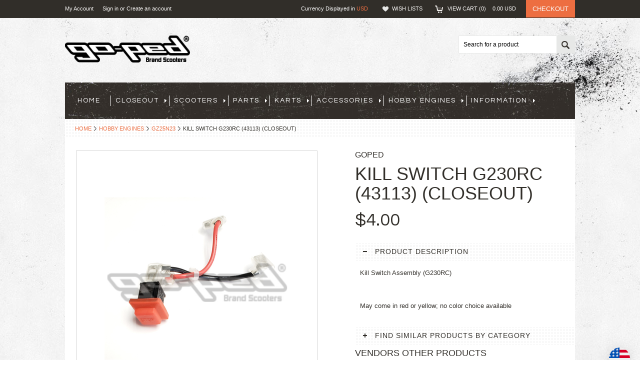

--- FILE ---
content_type: text/html; charset=UTF-8
request_url: https://goped.com/kill-switch-g230rc-43113-closeout/
body_size: 15084
content:
<!DOCTYPE html>

<html>

<head>
	
	

	<title>Kill Switch G230RC (43113) (Closeout) - www.goped.com</title>

	<meta http-equiv="Content-Type" content="text/html; charset=UTF-8" />
	<meta name="description" content="" />
	<meta name="keywords" content="" />
	<meta property="og:type" content="product" />
<meta property="og:title" content="Kill Switch G230RC (43113) (Closeout)" />
<meta property="og:description" content="Shop now for all of your scooter needs... We have all of your GoPed parts and electric, gas scooter needs. GoPed has been the industry leader for 30 years. Thank you for choosing the GoPed Brand." />
<meta property="og:image" content="https://cdn10.bigcommerce.com/s-0nfd9n/products/581/images/3328/Untitled_design_41__60289.1699653850.480.480.png?c=2" />
<meta property="og:site_name" content="www.goped.com" />
<meta property="og:url" content="https://goped.com/kill-switch-g230rc-43113-closeout/" />
<meta property="product:price:amount" content="4" />
<meta property="product:price:currency" content="USD" />
<meta property="og:availability" content="instock" />
<meta property="og:rating" content="5" />
<meta property="pinterest:richpins" content="enabled" />
	<link rel='canonical' href='https://goped.com/kill-switch-g230rc-43113-closeout/' />
	
	
	
	<meta http-equiv="Content-Script-Type" content="text/javascript" />
	<meta http-equiv="Content-Style-Type" content="text/css" />
	
	<link href="//fonts.googleapis.com/css?family=Questrial" rel="stylesheet" type="text/css">


	<link rel="shortcut icon" href="https://cdn10.bigcommerce.com/r-a074e181b15bd0e9590ebe32490603d155caefc8" />

	<!-- begin: js page tag -->
	<script language="javascript" type="text/javascript">//<![CDATA[
		(function(){
			// this happens before external dependencies (and dom ready) to reduce page flicker
			var node, i;
			for (i = window.document.childNodes.length; i--;) {
				node = window.document.childNodes[i];
				if (node.nodeName == 'HTML') {
					node.className += ' javascript';
				}
			}
		})();
	//]]></script>
	<!-- end: js page tag -->
	<link href="https://cdn10.bigcommerce.com/r-cc23339e19b801734fdd35b9561eb250b1824391/themes/Outdoor/Styles/uniform.default.css" media="all" type="text/css" rel="stylesheet" />
	<link href="https://cdn9.bigcommerce.com/r-50b4fa8997ce43839fb9457331bc39687cd8345a/themes/__master/Styles/styles.css" type="text/css" rel="stylesheet" /><link href="https://cdn9.bigcommerce.com/r-cc23339e19b801734fdd35b9561eb250b1824391/themes/Outdoor/Styles/styles.css" media="all" type="text/css" rel="stylesheet" />
<link href="https://cdn9.bigcommerce.com/r-cc23339e19b801734fdd35b9561eb250b1824391/themes/Outdoor/Styles/iselector.css" media="all" type="text/css" rel="stylesheet" />
<link href="https://cdn9.bigcommerce.com/r-cc23339e19b801734fdd35b9561eb250b1824391/themes/Outdoor/Styles/flexslider.css" media="all" type="text/css" rel="stylesheet" />
<link href="https://cdn9.bigcommerce.com/r-cc23339e19b801734fdd35b9561eb250b1824391/themes/Outdoor/Styles/slide-show.css" media="all" type="text/css" rel="stylesheet" />
<link href="https://cdn9.bigcommerce.com/r-cc23339e19b801734fdd35b9561eb250b1824391/themes/Outdoor/Styles/styles-slide-show.css" media="all" type="text/css" rel="stylesheet" />
<link href="https://cdn9.bigcommerce.com/r-cc23339e19b801734fdd35b9561eb250b1824391/themes/Outdoor/Styles/social.css" media="all" type="text/css" rel="stylesheet" />
<link href="https://cdn9.bigcommerce.com/r-cc23339e19b801734fdd35b9561eb250b1824391/themes/Outdoor/Styles/white.css" media="all" type="text/css" rel="stylesheet" />
<link href="https://cdn9.bigcommerce.com/s-0nfd9n/templates/__custom/Styles/theme.css?t=1491604579" media="all" type="text/css" rel="stylesheet" />
<link href="https://cdn9.bigcommerce.com/r-a074e181b15bd0e9590ebe32490603d155caefc8/javascript/jquery/plugins/imodal/imodal.css" type="text/css" rel="stylesheet" /><link href="https://cdn9.bigcommerce.com/r-a074e181b15bd0e9590ebe32490603d155caefc8/javascript/jquery/plugins/jqzoom/css/jquery.jqzoom.css" type="text/css" rel="stylesheet" /><link href="https://cdn9.bigcommerce.com/r-a074e181b15bd0e9590ebe32490603d155caefc8/javascript/superfish/css/store.css" type="text/css" rel="stylesheet" /><link type="text/css" rel="stylesheet" href="https://cdn9.bigcommerce.com/r-a074e181b15bd0e9590ebe32490603d155caefc8/javascript/jquery/plugins/imodal/imodal.css" />
<link type="text/css" rel="preload" as="style" href="https://cdn9.bigcommerce.com/r-50b4fa8997ce43839fb9457331bc39687cd8345a/themes/__master/Styles/braintree.css" onload="this.rel='stylesheet'" />

	<!-- Tell the browsers about our RSS feeds -->
	<link rel="alternate" type="application/rss+xml" title="Latest News (RSS 2.0)" href="https://goped.com/rss.php?action=newblogs&amp;type=rss" />
<link rel="alternate" type="application/atom+xml" title="Latest News (Atom 0.3)" href="https://goped.com/rss.php?action=newblogs&amp;type=atom" />
<link rel="alternate" type="application/rss+xml" title="New Products (RSS 2.0)" href="https://goped.com/rss.php?type=rss" />
<link rel="alternate" type="application/atom+xml" title="New Products (Atom 0.3)" href="https://goped.com/rss.php?type=atom" />
<link rel="alternate" type="application/rss+xml" title="Popular Products (RSS 2.0)" href="https://goped.com/rss.php?action=popularproducts&amp;type=rss" />
<link rel="alternate" type="application/atom+xml" title="Popular Products (Atom 0.3)" href="https://goped.com/rss.php?action=popularproducts&amp;type=atom" />


	<!-- Include visitor tracking code (if any) -->
	<!-- Start Tracking Code for analytics_googleanalytics -->

<!-- Zonos Scripts -->
<script>var storeHash = "0nfd9n"; var testMode = false;</script>
<script src="https://cdn.iglobalstores.com/js/bigcommerce/bc_default.js"></script>
<!-- Zonos Hello -->
<script src="https://hello.zonos.com/hello.js?siteKey=SJ9HXKSMDNUO"></script>

<script>
document.arrive(".btn.btn-secondary", {existing: true}, function(event) {
   selectors = {
       '.previewCartCheckout .button--primary': 'checkout',
       '.cart-actions .button--primary': 'Check out',
       '.previewCartAction-checkout': 'Check out now',
       '.ProceedToCheckout .btn': 'Proceed To Checkout',
       '.CheckoutLink': 'Checkout',
       '.button--primary': 'Checkout',
       '.button-checkout': 'Checkout',
       '.btn.btn-secondary': 'Proceed to Checkout',
       '.CheckoutButton': 'Proceed To Checkout'
   };
   for (let key in selectors) {
      let button = contains(key,selectors[key]);
         for (i = 0; i < button.length; i++) {
            button[i].addEventListener("click", function(e) { zonosCheckout(e); });
         }
   }
});
</script>
<script>
  var domesticElements = ["#CartContent > div.BlockContent > div:nth-child(1) > div.FloatRight.BraintreePaypalCheckout.RemoteCheckout.CheckoutButton", ".BraintreePaypalCreditButton", "div.GiftCertificate.CheckoutRedeemCoupon.FloatRight", "#fastCartWrapper > div.fastCartContent > div.fastCartTop > div.fastCartSummaryBox > div.ProceedToCheckout > div.FloatRight.BraintreePaypalCheckout.RemoteCheckout.CheckoutButton", "#TopMenu > div > div > a", " #cartForm > table > tfoot > tr:nth-child(7)", " #cartForm > table > tfoot > tr.SubTotal.GrandTotal.Last.Odd.Even"];

  let cssElement = document.createElement('style'),
  sheet;
  document.head.appendChild(cssElement);
  sheet = cssElement.sheet;
  let count = 0;
  for (let domesticHide of domesticElements) {
    sheet.insertRule(`.z-intl ${domesticHide} { display:none; }`, count);
    count++;
  }
</script>

<!-- End Zonos Scripts -->

<!-- End Tracking Code for analytics_googleanalytics -->

<!-- Start Tracking Code for analytics_visualwebsiteoptimizer -->

<script>//tracking code</script>


<!-- End Tracking Code for analytics_visualwebsiteoptimizer -->



	

	

	<script type="text/javascript" src="https://ajax.googleapis.com/ajax/libs/jquery/1.7.2/jquery.min.js"></script>
	<script type="text/javascript" src="https://cdn10.bigcommerce.com/r-a074e181b15bd0e9590ebe32490603d155caefc8/javascript/menudrop.js?"></script>
	<script type="text/javascript" src="https://cdn10.bigcommerce.com/r-cc23339e19b801734fdd35b9561eb250b1824391/themes/Outdoor/js/common.js?"></script>
	<script type="text/javascript" src="https://cdn10.bigcommerce.com/r-a074e181b15bd0e9590ebe32490603d155caefc8/javascript/iselector.js?"></script>
	<script type="text/javascript" src="https://cdn10.bigcommerce.com/r-a074e181b15bd0e9590ebe32490603d155caefc8/javascript/jquery/plugins/jquery.flexslider.js"></script>
    <script src="https://cdn10.bigcommerce.com/r-a074e181b15bd0e9590ebe32490603d155caefc8/javascript/viewport.js??"></script>

	<!-- Template bespoke js -->
	<script type="text/javascript" src="https://cdn10.bigcommerce.com/r-cc23339e19b801734fdd35b9561eb250b1824391/themes/Outdoor/js/jquery.autobox.js"></script>
	<script type="text/javascript" src="https://cdn10.bigcommerce.com/r-cc23339e19b801734fdd35b9561eb250b1824391/themes/Outdoor/js/jquery.uniform.min.js"></script>
	<script type="text/javascript" src="https://cdn10.bigcommerce.com/r-cc23339e19b801734fdd35b9561eb250b1824391/themes/Outdoor/js/init.js"></script>

	<script type="text/javascript" src="https://cdn10.bigcommerce.com/r-cc23339e19b801734fdd35b9561eb250b1824391/themes/Outdoor/js/imagesLoaded.js"></script>

	<script type="text/javascript">
	//<![CDATA[
	config.ShopPath = 'https://goped.com';
	config.AppPath = ''; // BIG-8939: Deprecated, do not use.
	config.FastCart = 1;
	config.ShowCookieWarning = !!0;
	var ThumbImageWidth = 178;
	var ThumbImageHeight = 178;
	//]]>
	</script>
	
<script type="text/javascript" src="https://cdn9.bigcommerce.com/r-a074e181b15bd0e9590ebe32490603d155caefc8/javascript/jquery/plugins/imodal/imodal.js"></script><script type="text/javascript">
(function () {
    var xmlHttp = new XMLHttpRequest();

    xmlHttp.open('POST', 'https://bes.gcp.data.bigcommerce.com/nobot');
    xmlHttp.setRequestHeader('Content-Type', 'application/json');
    xmlHttp.send('{"store_id":"829610","timezone_offset":"-6","timestamp":"2025-11-08T16:00:07.02704200Z","visit_id":"18eec8c9-39a7-453e-9d65-ac9f1785d689","channel_id":1}');
})();
</script>
<script type="text/javascript" src="https://cdn9.bigcommerce.com/r-a074e181b15bd0e9590ebe32490603d155caefc8/javascript/jquery/plugins/jquery.form.js"></script>
<script type="text/javascript" src="https://cdn9.bigcommerce.com/r-a074e181b15bd0e9590ebe32490603d155caefc8/javascript/jquery/plugins/imodal/imodal.js"></script>
<script type="text/javascript" src="https://checkout-sdk.bigcommerce.com/v1/loader.js" defer></script>
<script type="text/javascript">
var BCData = {};
</script>

	<script type="text/javascript" src="https://cdn9.bigcommerce.com/r-a074e181b15bd0e9590ebe32490603d155caefc8/javascript/quicksearch.js"></script>
	
</head>

<body>
	<script type="text/javascript" src="https://cdn10.bigcommerce.com/r-a074e181b15bd0e9590ebe32490603d155caefc8/javascript/jquery/plugins/validate/jquery.validate.js?"></script>
	<script type="text/javascript" src="https://cdn10.bigcommerce.com/r-a074e181b15bd0e9590ebe32490603d155caefc8/javascript/product.functions.js?"></script>
	<script type="text/javascript" src="https://cdn10.bigcommerce.com/r-a074e181b15bd0e9590ebe32490603d155caefc8/javascript/product.js?"></script>
	<div id="Container">
			<div id="AjaxLoading"><img src="https://cdn10.bigcommerce.com/r-cc23339e19b801734fdd35b9561eb250b1824391/themes/Outdoor/images/ajax-loader.gif" alt="" />&nbsp; Loading... Please wait...</div>
		

			

		
		
	<div id="TopMenu">
		<div class="Inner">
			<ul>
				<!--li><div class="phoneIcon">(970)779-2633</div></li-->
				<li style="display:none" class="HeaderLiveChat">
					
				</li>
				
				<li style="display:" class="First"><a href="https://goped.com/account.php">My Account</a>&nbsp;</li>
				<li style="display:">
					<div class="accLink">
						<a href='https://goped.com/login.php' onclick=''>Sign in</a> or <a href='https://goped.com/login.php?action=create_account' onclick=''>Create an account</a>
					</div>
				</li>
			</ul>
			<div class="FloatRight">
				<div class="currency-converter">
					<p>Currency Displayed in <span class="selCurr"></span></p>	
					<div class="Block Moveable Panel" id="SideCurrencySelector" style="display:none;"></div>
				</div><!-- currency-converter -->				
				<div style="display:" class="wishLink"><a href="https://goped.com/wishlist.php">Wish Lists</a></div>
				<div style="display:" class="CartLink"><a href="https://goped.com/cart.php">View Cart (<span class="item">0</span>) <span class="total">0.00</span>  <span class="curr">&nbsp;&nbsp;&nbsp;</span></a></div>
				<a href="https://goped.com/checkout.php" class="checkout" style="display:">Checkout</a>
				
				<div class="clear"></div>
			</div>
		</div><!-- Inner -->
	</div><!-- TopMenu -->	
	
		<div id="Outer">
			<div id="Header">
			<div id="Logo">
				<a href="https://goped.com/"><img src="/product_images/gopedlogo_1433366856__93280.png" border="0" id="LogoImage" alt="www.goped.com" /></a>

			</div>
			<div id="SearchForm">
	<form action="https://goped.com/search.php" method="get" onsubmit="return check_small_search_form()">
		<label for="search_query">Search</label>
		<input type="text" name="search_query" id="search_query" class="Textbox autobox" value="Search for a product" />
		<button class="btn" type="submit"><span>Search</span></button>
	</form>
	
</div>			
			
	
			

<script type="text/javascript">
	var QuickSearchAlignment = 'right';
	var QuickSearchWidth = '300px';
	lang.EmptySmallSearch = "You forgot to enter some search keywords.";
</script>

			
			

			
			<div class="clear"></div>
				
			<div id="HeaderLower">
					<div class="Block" >
						<div class="Block Panel BlockContent" id="Menu">
							<ul>
								<li class=""><a href="https://goped.com/"><span>Home</span></a></li>
								
							</ul>
						</div>
					</div>
									<div class="CategoryList" id="SideCategoryList">
					<h2>Categories</h2>
					<div class="SideCategoryListFlyout BlockContent">
						<ul class="sf-menu sf-vertical">
<li><a href="https://goped.com/closeout/">Closeout</a><ul>
<li><a href="https://goped.com/closeout/closeouts/">Closeouts</a></li>
<li><a href="https://goped.com/closeout/discounted-blem-items/">Discounted Blem Items</a></li>

</ul>
</li>
<li><a href="https://goped.com/scooters/">Scooters</a><ul>
<li><a href="https://goped.com/scooters/all-scooters/">All Scooters</a></li>
<li><a href="https://goped.com/scooters/electric/">Electric</a><ul>
<li><a href="https://goped.com/scooters/electric/esr750/">ESR 750 </a></li>
<li><a href="https://goped.com/scooters/electric/esr-750-hoverboard/">ESR 750 Hoverboard®</a></li>

</ul>
</li>
<li><a href="https://goped.com/scooters/gas/">Gas</a><ul>
<li><a href="https://goped.com/scooters/gas/gtri-4-4-stroke/">GTRi 4 (4-Stroke)</a></li>
<li><a href="https://goped.com/scooters/gas/riot-i4-4-stroke/">RIOT i4 (4-Stroke)</a></li>
<li><a href="https://goped.com/scooters/gas/gsr-cruiser-4/">GSR Cruiser 4 (4-Stroke)</a></li>
<li><a href="https://goped.com/scooters/gas/super-gsr46r/">Super GSR46R</a></li>
<li><a href="https://goped.com/scooters/gas/gsr-cruiser/">GSR Cruiser</a></li>
<li><a href="https://goped.com/scooters/gas/gsr-sport/">GSR Sport</a></li>
<li><a href="https://goped.com/scooters/gas/gtr46-interceptor/">GTR46 Interceptor </a></li>
<li><a href="https://goped.com/scooters/gas/gtr-trail-ripper/">GTR46 Trail Ripper</a></li>
<li><a href="https://goped.com/scooters/gas/riot/">Riot</a></li>
<li><a href="https://goped.com/scooters/gas/sport-light/">Sport Lite</a></li>
<li><a href="https://goped.com/scooters/gas/sport-lite-cruiser/">Sport Lite Cruiser</a></li>
<li><a href="https://goped.com/scooters/gas/sport-lite-cruise-se/">Sport Lite Cruiser SE</a></li>
<li><a href="https://goped.com/scooters/gas/sport-lite-se/">Sport Lite SE</a></li>
<li><a href="https://goped.com/scooters/gas/sport-se/">Sport SE</a></li>
<li><a href="https://goped.com/scooters/gas/sport/">Sport</a></li>

</ul>
</li>
<li><a href="https://goped.com/scooters/push/">Push</a><ul>
<li><a href="https://goped.com/scooters/push/kick-ped/">Kick-Ped</a></li>
<li><a href="https://goped.com/scooters/push/know-ped/">Know Ped </a></li>
<li><a href="https://goped.com/scooters/push/trail-coaster-gtc/">Trail Coaster (GTC)</a></li>
<li><a href="https://goped.com/scooters/push/grow-ped/">Grow Ped</a></li>

</ul>
</li>
<li><a href="https://goped.com/scooters/roller/">Roller (Engine Not Included)</a></li>

</ul>
</li>
<li><a href="https://goped.com/parts/">Parts</a><ul>
<li><a href="https://goped.com/parts/electric-scooter-parts/">Electric Scooter Parts</a><ul>
<li><a href="https://goped.com/parts/electric-scooter-parts/esr-750/">ESR 750</a></li>
<li><a href="https://goped.com/parts/electric-scooter-parts/esr-750-hoverboard/">ESR 750 Hoverboard®</a></li>
<li><a href="https://goped.com/parts/electric-scooter-parts/i-ped-2/">I-Ped 2</a></li>
<li><a href="https://goped.com/parts/electric-scooter-parts/ppv/">PPV</a></li>

</ul>
</li>
<li><a href="https://goped.com/parts/gas-scooter-parts/">Gas Scooter Parts</a><ul>
<li><a href="https://goped.com/parts/gas-scooter-parts/geo-sport/">Geo Sport</a></li>
<li><a href="https://goped.com/parts/gas-scooter-parts/gsr-cruiser-4-4-stroke/">GSR Cruiser 4 (4-Stroke)</a></li>
<li><a href="https://goped.com/parts/gas-scooter-parts/riot-i4-4-stroke/">RIOT i4 (4-Stroke)</a></li>
<li><a href="https://goped.com/parts/gas-scooter-parts/riot/">Riot</a></li>
<li><a href="https://goped.com/parts/gas-scooter-parts/sport/">Sport </a></li>
<li><a href="https://goped.com/parts/gas-scooter-parts/sport-lite/">Sport Lite</a></li>
<li><a href="https://goped.com/parts/gas-scooter-parts/sport-lite-cruiser/">Sport Lite Cruiser</a></li>
<li><a href="https://goped.com/parts/gas-scooter-parts/sport-lite-cruiser-se/">Sport Lite Cruiser SE</a></li>
<li><a href="https://goped.com/parts/gas-scooter-parts/sport-lite-se/">Sport Lite SE</a></li>
<li><a href="https://goped.com/parts/gas-scooter-parts/sport-se/">Sport SE</a></li>
<li><a href="https://goped.com/parts/gas-scooter-parts/gsr-sport/">GSR Sport</a></li>
<li><a href="https://goped.com/parts/gas-scooter-parts/gsr-cruiser/">GSR Cruiser</a></li>
<li><a href="https://goped.com/parts/gas-scooter-parts/gsr-46r/">GSR 46R</a></li>
<li><a href="https://goped.com/parts/gas-scooter-parts/gtr46-gtr46i/">GTR46/GTR46I</a></li>

</ul>
</li>
<li><a href="https://goped.com/parts/push-scooter-parts/">Push Scooter Parts</a><ul>
<li><a href="https://goped.com/parts/push-scooter-parts/kick-ped/">Kick-Ped </a></li>
<li><a href="https://goped.com/parts/push-scooter-parts/kicker/">Kicker</a></li>
<li><a href="https://goped.com/parts/push-scooter-parts/grow-ped/">Grow Ped</a></li>
<li><a href="https://goped.com/parts/push-scooter-parts/know-ped/">Know Ped</a></li>

</ul>
</li>
<li><a href="https://goped.com/parts/parts-for-karts/">Parts for Karts</a><ul>
<li><a href="https://goped.com/parts/parts-for-karts/super-go-quad-30-46/">Super Go-Quad 30/46/35</a></li>
<li><a href="https://goped.com/parts/parts-for-karts/trq-46/">TRQ 46</a></li>

</ul>
</li>
<li><a href="https://goped.com/parts/discontinued-scooter-parts/">Discontinued Scooter Parts</a><ul>
<li><a href="https://goped.com/parts/discontinued-scooter-parts/bigfoot/">Bigfoot</a></li>
<li><a href="https://goped.com/parts/discontinued-scooter-parts/gsr-25/">GSR 25</a></li>
<li><a href="https://goped.com/parts/discontinued-scooter-parts/gsr-29r/">GSR 29R</a></li>
<li><a href="https://goped.com/parts/discontinued-scooter-parts/gsr-40/">GSR 40</a></li>
<li><a href="https://goped.com/parts/discontinued-scooter-parts/i-ped/">I-Ped </a></li>
<li><a href="https://goped.com/parts/discontinued-scooter-parts/s25/">S25</a></li>
<li><a href="https://goped.com/parts/discontinued-scooter-parts/super-x-ped/">Super X Ped</a></li>

</ul>
</li>
<li><a href="https://goped.com/parts/parts-by-type/">Parts By Type</a><ul>
<li><a href="https://goped.com/parts/parts-by-type/axles/">Axles</a></li>
<li><a href="https://goped.com/parts/parts-by-type/accessory-parts/">Accessory Parts</a></li>
<li><a href="https://goped.com/parts/parts-by-type/battery-pans/">Battery Pans</a></li>
<li><a href="https://goped.com/parts/parts-by-type/bearings/">Bearings</a></li>
<li><a href="https://goped.com/parts/parts-by-type/billett/">Billet</a></li>
<li><a href="https://goped.com/parts/parts-by-type/bolts/">Bolts</a></li>
<li><a href="https://goped.com/parts/parts-by-type/brake-parts/">Brake Parts</a></li>
<li><a href="https://goped.com/parts/parts-by-type/cables/">Cables</a></li>
<li><a href="https://goped.com/parts/parts-by-type/carb-rebuild-kits/">Carb Rebuild Kits</a></li>
<li><a href="https://goped.com/parts/parts-by-type/chains/">Chains </a></li>
<li><a href="https://goped.com/parts/parts-by-type/chargers/">Chargers</a></li>
<li><a href="https://goped.com/parts/parts-by-type/controllers/">Controllers</a></li>
<li><a href="https://goped.com/parts/parts-by-type/decks/">Decks</a></li>
<li><a href="https://goped.com/parts/parts-by-type/electric-parts/">Electric Parts</a></li>
<li><a href="https://goped.com/parts/parts-by-type/fenders/">Fenders</a></li>
<li><a href="https://goped.com/parts/parts-by-type/forks/">Forks</a></li>
<li><a href="https://goped.com/parts/parts-by-type/frames/">Frames</a></li>
<li><a href="https://goped.com/parts/parts-by-type/gas-tanks/">Gas Tanks</a></li>
<li><a href="https://goped.com/parts/parts-by-type/guards/">Guards</a></li>
<li><a href="https://goped.com/parts/parts-by-type/handle-bars/">Handle Bars</a></li>
<li><a href="https://goped.com/parts/parts-by-type/hinges/">Hinges</a></li>
<li><a href="https://goped.com/parts/parts-by-type/levers/">Levers</a></li>
<li><a href="https://goped.com/parts/parts-by-type/misc/">Misc.</a></li>
<li><a href="https://goped.com/parts/parts-by-type/motor-mounts/">Motor Mounts</a></li>
<li><a href="https://goped.com/parts/parts-by-type/nuts/">Nuts</a></li>
<li><a href="https://goped.com/parts/parts-by-type/seats/">Seats</a></li>
<li><a href="https://goped.com/parts/parts-by-type/spacers/">Spacers</a></li>
<li><a href="https://goped.com/parts/parts-by-type/spindles/">Spindles</a></li>
<li><a href="https://goped.com/parts/parts-by-type/springs/">Springs</a></li>
<li><a href="https://goped.com/parts/parts-by-type/sprockets/">Sprockets</a></li>
<li><a href="https://goped.com/parts/parts-by-type/stickers/">Stickers</a></li>
<li><a href="https://goped.com/parts/parts-by-type/suspension/">Suspension</a></li>
<li><a href="https://goped.com/parts/parts-by-type/tires/">Tires </a></li>
<li><a href="https://goped.com/parts/parts-by-type/tools/">Tools</a></li>
<li><a href="https://goped.com/parts/parts-by-type/washers/">Washers</a></li>
<li><a href="https://goped.com/parts/parts-by-type/weldments/">Weldments</a></li>
<li><a href="https://goped.com/parts/parts-by-type/wheels/">Wheels</a></li>

</ul>
</li>
<li><a href="https://goped.com/parts/quick-fix-part-kits/">Quick Fix Part Kits</a></li>

</ul>
</li>
<li><a href="https://goped.com/karts/">Karts</a><ul>
<li><a href="https://goped.com/karts/sgq-roller/">SGQ Roller</a></li>
<li><a href="https://goped.com/karts/super-go-quad-4-4-stroke/">Super Go-Quad 4 (4-Stroke)</a></li>
<li><a href="https://goped.com/karts/trq-roller/">TRQ Roller </a></li>
<li><a href="https://goped.com/karts/new-category/">Super Go-Quad</a></li>
<li><a href="https://goped.com/karts/trq-46/">TRQ 46</a></li>

</ul>
</li>
<li><a href="https://goped.com/accessories/">Accessories</a><ul>
<li><a href="https://goped.com/accessories/new-category/">GoPed Scooter Bling</a><ul>
<li><a href="https://goped.com/accessories/goped-scooter-bling/goped-racing/">GoPed Racing</a></li>
<li><a href="https://goped.com/accessories/goped-scooter-bling/zero-error-racing/">Zero Error Racing</a></li>

</ul>
</li>
<li><a href="https://goped.com/accessories/apparel/">Apparel</a></li>
<li><a href="https://goped.com/accessories/goped-shop-stuff/">GoPed Shop Stuff</a></li>

</ul>
</li>
<li><a href="https://goped.com/engines/">Hobby Engines</a><ul>
<li><a href="https://goped.com/hobby-engines/gp35-4-stroke/">GP35 (4-Stroke)</a></li>
<li><a href="https://goped.com/engines/cy23-hr/">CY23 HR </a></li>
<li><a href="https://goped.com/engines/g230rc/">G230RC</a></li>
<li><a href="https://goped.com/engines/g23lh/">G23LH</a></li>
<li><a href="https://goped.com/engines/g2d/">G2D </a></li>
<li><a href="https://goped.com/engines/g43l-d/">G43L-D</a></li>
<li><a href="https://goped.com/engines/g620pu/">G620PU</a></li>
<li><a href="https://goped.com/engines/gp230c/">GP230C</a></li>
<li><a href="https://goped.com/engines/gp230/">GP230S</a></li>
<li><a href="https://goped.com/engines/gp460/">GP460</a></li>
<li><a href="https://goped.com/engines/gpl290/">GPL290</a></li>
<li><a href="https://goped.com/engines/gz25n14/">GZ25N14</a></li>
<li><a href="https://goped.com/engines/gz25n23/">GZ25N23</a></li>

</ul>
</li>

</ul>

						<div class="afterSideCategoryList"></div>
					</div>
				</div>

					<div class="PagesMenu Block" id="PagesMenu">
	<h2>Pages</h2>
	<div class="Panel BlockContent" id="Menu">
		<ul>
			<li class="First"><a href="https://goped.com/"><span>Home</span></a></li>
			<li class="HasSubMenu ">
	<a href="https://goped.com/information/"><span>Information</span></a>
    <ul>
	<li><a href="https://goped.com/about-us/">About us</a></li><li><a href="https://goped.com/videos/">Go-Ped 101/ Videos</a></li><li><a href="https://goped.com/shipping-returns/">Shipping &amp; Returns</a></li><li><a href="https://goped.com/find-a-dealer/">Find a Dealer</a></li><li><a href="https://goped.com/email-us/">Email Us</a></li><li><a href="https://goped.com/legal/">Legal</a></li>
</ul>
</li>


		</ul>
	</div>
</div>


							<div class="clear"></div>
				</div><!-- HeaderLower -->
		</div><!-- #Header -->
		
		
		




	<div id="Wrapper">
		<div class="Block Moveable Panel Breadcrumb" id="ProductBreadcrumb" >
	<ul>
	<li><a href="https://goped.com">Home</a></li><li><a href="https://goped.com/engines/">Hobby Engines</a></li><li><a href="https://goped.com/engines/gz25n23/">GZ25N23</a></li><li>Kill Switch G230RC (43113) (Closeout)</li>
</ul>

</div>

		
		<div class="Content Widest" id="LayoutColumn1">
			
			<link rel="stylesheet" type="text/css" href="https://cdn10.bigcommerce.com/r-a074e181b15bd0e9590ebe32490603d155caefc8/javascript/jquery/themes/cupertino/ui.all.css?" />
<link rel="stylesheet" type="text/css" media="screen" href="https://cdn9.bigcommerce.com/r-50b4fa8997ce43839fb9457331bc39687cd8345a/themes/__master/Styles/product.attributes.css?" />
<script type="text/javascript" src="https://cdn9.bigcommerce.com/r-a074e181b15bd0e9590ebe32490603d155caefc8/javascript/jquery/plugins/jqueryui/1.8.18/jquery-ui.min.js"></script>
<script type="text/javascript" src="https://cdn10.bigcommerce.com/r-a074e181b15bd0e9590ebe32490603d155caefc8/javascript/jquery/plugins/jquery.form.js?"></script>
<script type="text/javascript" src="https://cdn10.bigcommerce.com/r-a074e181b15bd0e9590ebe32490603d155caefc8/javascript/product.attributes.js?"></script>
<script type="text/javascript" src="https://cdn10.bigcommerce.com/r-a074e181b15bd0e9590ebe32490603d155caefc8/javascript/jquery/plugins/jCarousel/jCarousel.js?"></script>
<link rel="stylesheet" type="text/css" href="https://cdn10.bigcommerce.com/r-cc23339e19b801734fdd35b9561eb250b1824391/themes/Outdoor/Styles/jquery.zoomie.css?" />
<script type="text/javascript" src="https://cdn10.bigcommerce.com/r-cc23339e19b801734fdd35b9561eb250b1824391/themes/Outdoor/js/jquery.zoomie.js?"></script>
<script type="text/javascript">//<![CDATA[
	var ZoomImageURLs = new Array();
	
                        ZoomImageURLs[0] = "https:\/\/cdn10.bigcommerce.com\/s-0nfd9n\/products\/581\/images\/3328\/Untitled_design_41__60289.1699653850.1280.1280.png?c=2";
                    
//]]></script>

<script type="text/javascript">//<![CDATA[
var ThumbURLs = new Array();
var ProductImageDescriptions = new Array();
var CurrentProdThumbImage = 0;
var ShowVariationThumb =false;
var ProductThumbWidth = 480;
var ProductThumbHeight =  480;
var ProductMaxZoomWidth = 1280;
var ProductMaxZoomHeight =  1280;
var ProductTinyWidth = 60;
var ProductTinyHeight =  60;


                        ThumbURLs[0] = "https:\/\/cdn10.bigcommerce.com\/s-0nfd9n\/products\/581\/images\/3328\/Untitled_design_41__60289.1699653850.480.480.png?c=2";
                        ProductImageDescriptions[0] = "Image 1";
                    

var ShowImageZoomer = 1;

var productId = 581;
//]]></script>

<div class="Block Moveable Panel PrimaryProductDetails" id="ProductDetails" itemscope itemtype="http://schema.org/Product">
    <div class="BlockContent">
        

        <div class="ProductAside">
            <div class="ProductThumbWrap">
                <div class="ProductThumb" style="">
                    <script type="text/javascript"
 src="https://cdn10.bigcommerce.com/r-a074e181b15bd0e9590ebe32490603d155caefc8/javascript/jquery/plugins/fancybox/fancybox.js?"></script>

<link rel="stylesheet" type="text/css"
 href="https://cdn10.bigcommerce.com/r-a074e181b15bd0e9590ebe32490603d155caefc8/javascript/jquery/plugins/fancybox/fancybox.css"
 media="screen" />

<div id="LightBoxImages" style="display: none;"><!--  -->
<a class="iframe"
 href="https://goped.com/productimage.php?product_id=581"></a>
</div>

<script type="text/javascript">
	//<![CDATA[
	var originalImages = '';
	function showProductImageLightBox(TargetedImage) {
		var currentImage=0;
		if(TargetedImage) {
			currentImage = TargetedImage;
		} else if(CurrentProdThumbImage!='undefined'){
			currentImage = CurrentProdThumbImage;
		}
		if(ShowVariationThumb) {
			var url = "https://goped.com/productimage.php?product_id=581&image_rule_id=" + encodeURIComponent(ShowVariationThumb);
		} else {
			var url = "https://goped.com/productimage.php?product_id=581&current_image="+currentImage;
		}
		$('#LightBoxImages a').attr("href", url);

		initProductLightBox();

		$('#LightBoxImages a').trigger('click');
	}

	function initProductLightBox() {

		var w = $(window).width();
		var h = $(window).height();

		// tiny image box width plus 3 px margin, times the number of tiny images, plus the arrows width
		var carouselWidth = (64 + 3) * Math.min(10, 2) + 70;

		//the width of the prev and next link
		var navLinkWidth = 250;

		var requiredNavWidth = Math.max(carouselWidth, navLinkWidth);

		// calculate the width of the widest image after resized to fit the screen.
		// 200 is the space betewn the window frame and the light box frame.
		var wr = Math.min(w-200, 989) / 989;
		var hr = Math.min(h-200, 1280) / 1280;

		var r = Math.min(wr, hr);

		var imgResizedWidth = Math.round(r * 989);
		var imgResizedHeight = Math.round(r * 1280);

		//calculate the width required for lightbox window
		var horizontalPadding = 100;
		var width = Math.min(w-100, Math.max(requiredNavWidth, imgResizedWidth+ horizontalPadding));
		var height = h-100;

		$('#LightBoxImages a').fancybox({
			'frameWidth'	: width,
			'frameHeight'	: height,
			callbackOnStart : function(){
   $('.zoomPad').css('z-index',0);
           },
           callbackOnClose : function(){
               $('.zoomPad').css('z-index',90);
           }
		});
	}

	$(document).ready(function() { originalImages = $('#LightBoxImages').html(); });
	//]]>
</script>

                    <div class="ProductThumbImage" style="width:480px;">
	<a rel="prodImage" style="margin:auto;" href="https://cdn10.bigcommerce.com/s-0nfd9n/products/581/images/3328/Untitled_design_41__60289.1699653850.1280.1280.png?c=2" onclick="showProductImageLightBox(); return false; return false;">
		<img itemprop="image" src="https://cdn10.bigcommerce.com/s-0nfd9n/products/581/images/3328/Untitled_design_41__60289.1699653850.480.480.png?c=2" alt="Image 1" title="Image 1" />
	</a>
</div>

                </div>
                <p><span>Hover over image to zoom</span></p>
            </div>

            <div class="ImageCarouselBox" style="margin:0 auto; ">
                <a id="ImageScrollPrev" class="prev" href="#"><img src="https://cdn10.bigcommerce.com/r-cc23339e19b801734fdd35b9561eb250b1824391/themes/Outdoor/images/LeftArrow.png" alt="" width="20" height="20" /></a>

                <div class="ProductTinyImageList">
                    <ul>
                        <li style = "height:64px; width:64px;"  onmouseover="showProductThumbImage(0, this)" onclick="showProductImageLightBox(0); return false; return false;" id="TinyImageBox_0">
	<div class="TinyOuterDiv" style = "height:60px; width:60px;">
		<div style = "height:60px; width:60px;">
			<a href="javascript:void(0);" rel='{"gallery": "prodImage", "smallimage": "https://cdn10.bigcommerce.com/s-0nfd9n/products/581/images/3328/Untitled_design_41__60289.1699653850.480.480.png?c=2", "largeimage": "https://cdn10.bigcommerce.com/s-0nfd9n/products/581/images/3328/Untitled_design_41__60289.1699653850.1280.1280.png?c=2"}'><img id="TinyImage_0" style="padding-top:0px;" width="46" height="60" src="https://cdn10.bigcommerce.com/s-0nfd9n/products/581/images/3328/Untitled_design_41__60289.1699653850.60.60.png?c=2" alt="Image 1" title="Image 1" /></a>
		</div>
	</div>
</li>

                    </ul>
                </div>

                <a id="ImageScrollNext" class="next" href="#"><img src="https://cdn10.bigcommerce.com/r-cc23339e19b801734fdd35b9561eb250b1824391/themes/Outdoor/images/RightArrow.png" alt="" width="20" height="20" /></a>
            </div>
            <div style="display:none;" class="SeeMorePicturesLink">
                <a href="#" onclick="showProductImageLightBox(); return false; return false;" class="ViewLarger">Click to enlarge</a>
            </div>

            <div class="Block Moveable Panel" id="SimilarProductsByCustomerViews" style="display:none;"></div>
        </div>

        <!-- Product Details Content -->
        <div class="ProductMain">
            <h5 class="brandName" itemprop="brand" itemscope itemtype="http://schema.org/Brand" style="display: ">
                <a itemprop="url" href="https://goped.com/brands/GoPed.html"><span itemprop="name">GoPed</span></a>
            </h5>
            <h1 itemprop="name">Kill Switch G230RC (43113) (Closeout)</h1>

            <div class="DetailRow Rating" itemprop="aggregateRating" itemscope itemtype="http://schema.org/AggregateRating" style="display: none">
                <div class="Value">
                    <div style=" padding-right: 10px; display:  none;" class="FloatLeft">
                        <meta itemprop="ratingValue" content="5">
                        <a href="javascript:void(0)" class="reviewFormLink"><img src="https://cdn10.bigcommerce.com/r-cc23339e19b801734fdd35b9561eb250b1824391/themes/Outdoor/images/IcoRating5.png" alt="5 Stars" /></a>
                        <a href="javascript:void(0)" class="ReviewListLink"><span itemprop="reviewCount">1</span> product review</a>
                    </div>

                    <div class="clear"></div>
                </div>
            </div>

            <div class="ProductPriceWrap">
                <div class="DetailRow RetailPrice" >
                    <span class="FloatLeft" style="margin-right: 10px; display: none">
                        <span class="Label">RRP:</span>
                        
                    </span>
                    <div class="FloatLeft stockIcon 8">8</div>
                    <div class="clear"></div>
                </div>
                    <div class="DetailRow PriceRow" itemprop="offers" itemscope itemtype="http://schema.org/Offer" style="">
                    <div class="Value">
                        <meta itemprop="priceCurrency" content="USD">
                        <meta itemprop="price" content="4">
                        <em class="ProductPrice VariationProductPrice">$4.00</em>
                        
                        
                    </div>
                </div>
            </div><!-- ProductPriceWrap -->

            

            <div class="Block Moveable Panel" id="ProductTabs" style="display:none;"></div>

            <div id="prodAccordion">
                <div class="Block Panel ProductDescription current" id="ProductDescription">
	<h2><span>&nbsp;</span>Product Description</h2>
	<div class="ProductDescriptionContainer prodAccordionContent" itemprop="description">
		<p>Kill Switch Assembly (G230RC)</p>
<p>&nbsp;</p>
<p>May come in red or yellow; no color choice available</p>
	</div>
	<!--<hr style="" class="ProductSectionSeparator" />-->
</div>

                <div class="Block Moveable Panel" id="ProductVideos" style="display:none;"></div>
                <div class="Block Moveable Panel" id="ProductWarranty" style="display:none;"></div>
                <div class="Block Moveable Panel" id="ProductOtherDetails" style="display:none;"></div>
                <div class="Block Moveable Panel" id="SimilarProductsByTag" style="display:none;"></div>
                <div class="Block Panel" id="ProductByCategory">
	<h2><span>&nbsp;</span>Find Similar Products by Category</h2>
	<div class="FindByCategory prodAccordionContent">
		<ul>
	<li><a href="https://goped.com/engines/">Hobby Engines</a></li><li><a href="https://goped.com/engines/gz25n23/">GZ25N23</a></li>
</ul>

		<div class="clear"></div>
	</div>
	<!--<hr  style="" class="Clear ProductSectionSeparator" />-->
</div>
                <div class="Block Moveable Panel" style="display:" id="ProductVendorsOtherProducts">
	<h3>Vendors Other Products</h3>
	<div class="BlockContent">
		<ul class="ProductList">
			
		</ul>
		<p class="Clear ViewAllLink">
			<br />
			<a href="" style="">View All Products</a>
		</p>
		<hr  style="" class="Clear ProductSectionSeparator" />
	</div>
</div>
                <div class="Block Panel" id="ProductReviews">
	<h2><span>&nbsp;</span>Product Reviews</h2>
	<div class="prodAccordionContent">
		<div class="BlockContent" style="position:relative">
	
	<p class="AlignRight FloatRight" style=""><a href="#" onclick="show_product_review_form(); return false;" class="button" style="margin-bottom: 0;">Write review</a></p>
	<a id="write_review"></a>
	<script type="text/javascript">
		lang.ReviewNoRating = "Please select a rating.";
		lang.ReviewNoTitle = "Please enter a title for your review.";
		lang.ReviewNoText = "Please enter some text for your review.";
		lang.ReviewNoCaptcha = "Please enter the code shown.";
		lang.ReviewNoEmail = "Please enter your email address.";
		var RecaptchaOptions = {
			theme : 'white'
		};
	</script>
	<form action="https://goped.com/postreview.php" style="display: none;" method="post" class="ProductReviewForm"
		  id="rating_box" onsubmit="return check_product_review_form();">
		<input type="hidden" name="action" value="post_review"/>
		<input type="hidden" name="product_id" value="581"/>
		<input type="hidden" name="throttleToken" value=""/>
		<h4>Write Your Own Review</h4>

		<div class="FormContainer VerticalFormContainer">
			<dl class="ProductReviewFormContainer">
				<dt>How do you rate this product?</dt>
				<dd>
					<select name="revrating" class="Field400" id="revrating">
						<option value="">&nbsp;</option>
						<option value="5"
						>5 stars (best)</option>
						<option value="4"
						>4 stars</option>
						<option value="3"
						>3 stars (average)</option>
						<option value="2"
						>2 stars</option>
						<option value="1"
						>1 star (worst)</option>
					</select>
				</dd>

				<dt>Write a headline for your review here:</dt>
				<dd><input name="revtitle" id="revtitle" type="text" class="Textbox Field400"
						   value=""/></dd>

				<dt>Write your review here:</dt>
				<dd><textarea name="revtext" id="revtext" class="Field400" rows="8"
							  cols="50"></textarea></dd>

				<dt style="display: ">Your email:</dt>
				<dd style="display: ">
					<input type="text" name="email" id="email" class="Textbox Field400" value="">
					<p class="ReviewEmailHint">We promise to never spam you, and just use your email address to identify you as a valid customer.</p>
				</dd>

				<dt>Enter your name: (optional)</dt>
				<dd><input name="revfromname" id="revfromname" type="text" class="Textbox Field400"
						   value=""/></dd>

				<dt style="display: none">Enter the code below:</dt>
				<dd style="display: none">
					<script type="text/javascript"
							src="https://www.google.com/recaptcha/api/challenge?k=">
					</script>
					<noscript>
						<iframe src="https://www.google.com/recaptcha/api/noscript?k="
								height="300" width="500" frameborder="0"></iframe>
						<br>
						<textarea name="recaptcha_challenge_field" rows="3" cols="40">
						</textarea>
						<input type="hidden" name="recaptcha_response_field"
							   value="manual_challenge">
					</noscript>
				</dd>
			</dl>
			<p class="Submit">
				<input type="submit" value="Save My Review"/>
			</p>
		</div>
	</form>

	<p style="display: none">
		
	</p>
	
	
	
	
	

	

			<ol class="ProductReviewList" start="1">
			    <li class="" itemprop="review" itemscope itemtype="http://schema.org/Review">
        <h4 class="ReviewTitle">
            <span itemprop="name">works great for gp460, </span>
            <span itemprop="reviewRating" itemscope itemtype="http://schema.org/Rating">
                <meta itemprop="ratingValue" content="5">
                <img width="64" height="12" src="https://cdn10.bigcommerce.com/r-cc23339e19b801734fdd35b9561eb250b1824391/themes/Outdoor/images/IcoRating5.png" alt="5 Star Review" />
            </span>
        </h4>
        <p class="Meta">
            Posted by <span itemprop="author">Unknown</span> on 24th Oct 2019
        </p>
        <p itemprop="reviewBody">it does what its supposed to do, easy install, cheap. if you need a new killswitch then this works </p>
        <hr />
    </li>

		</ol>

	

	<script type="text/javascript">
		//<![CDATA[
		var HideReviewCaptcha = "none";

		// Should we automatically open the review form?
		if ("" == "1") {
			show_product_review_form();
		}

		if ("" == "1") {
			jump_to_product_reviews();
		}
		//]]>
	</script>
</div>
	</div>
</div>
            </div>

            <div class="ProductDetailsGrid">
                <div class="DetailRow ProductSKU" style="display: ">
                    <div class="Label">SKU:</div>
                    <div class="Value">
                        <span class="VariationProductSKU" itemprop="sku">
                            43113
                        </span>
                    </div>
                </div>

                <div class="DetailRow" style="display: none">
                    <div class="Label">Vendor:</div>
                    <div class="Value">
                        
                    </div>
                </div>

                <div class="DetailRow" style="display: none">
                    <div class="Label">Condition:</div>
                    <div class="Value" itemprop="itemCondition">
                        
                    </div>
                </div>

                <div class="DetailRow" style="display: none">
                    <div class="Label">Weight:</div>
                    <div class="Value">
                        <span class="VariationProductWeight" itemprop="weight">
                            
                        </span>
                    </div>
                </div>

                <div class="DetailRow" style="display: none">
                    <div class="Label">Availability:</div>
                    <div class="Value">
                        
                    </div>
                </div>

                <div class="DetailRow" style="display: none">
                    <div class="Label">Shipping:</div>
                    <div class="Value">
                        
                    </div>
                </div>

                <div class="DetailRow" style="display:none;">
                    <div class="Label">Minimum Purchase:</div>
                    <div class="Value">
                         unit(s)
                    </div>
                </div>

                <div class="DetailRow" style="display:none;">
                    <div class="Label">Maximum Purchase:</div>
                    <div class="Value">
                         unit(s)
                    </div>
                </div>

                <div class="DetailRow InventoryLevel" style="">
                    <div class="Label">Current Stock:</div>
                    <div class="Value">
                        <span class="VariationProductInventory">
                            8
                        </span>
                    </div>
                </div>

                <div class="DetailRow" style="display: none">
                    <div class="Label">Gift Wrapping:</div>
                    <div class="Value">
                        
                    </div>
                </div>
            </div>

            <div class="productAddToCartRight">
<form method="post" action="https://goped.com/cart.php" onsubmit="return check_add_to_cart(this, false) "  enctype="multipart/form-data" id="productDetailsAddToCartForm">
	<input type="hidden" name="action" value="add" />
	<input type="hidden" name="product_id" value="581" />
	<input type="hidden" name="variation_id" class="CartVariationId" value="" />
	<input type="hidden" name="currency_id" value="" />
	<div class="ProductDetailsGrid ProductAddToCart">
		
		<div class="ProductOptionList">
			
		</div>
		<div class="productAttributeList" style="display:none;"></div>
		
		<div class="stockIcon 8">8</div>
		<div class="OutOfStockMessage">
			
		</div>

		<div class="DetailRow" style="display: ">
			<div class="DetailRow" style="display: ;">
				<div class="Label">
					<label>Quantity</label>
				</div>
				<div class="Value Quantity">
					<select id="qty_" name="qty[]" class="Field45 quantityInput" style="">
    
	<option selected="selected" value="1">1</option>
	<option  value="2">2</option>
	<option  value="3">3</option>
	<option  value="4">4</option>
	<option  value="5">5</option>
	<option  value="6">6</option>
	<option  value="7">7</option>
	<option  value="8">8</option>
	<option  value="9">9</option>
	<option  value="10">10</option>
	<option  value="11">11</option>
	<option  value="12">12</option>
	<option  value="13">13</option>
	<option  value="14">14</option>
	<option  value="15">15</option>
	<option  value="16">16</option>
	<option  value="17">17</option>
	<option  value="18">18</option>
	<option  value="19">19</option>
	<option  value="20">20</option>
	<option  value="21">21</option>
	<option  value="22">22</option>
	<option  value="23">23</option>
	<option  value="24">24</option>
	<option  value="25">25</option>
	<option  value="26">26</option>
	<option  value="27">27</option>
	<option  value="28">28</option>
	<option  value="29">29</option>
	<option  value="30">30</option>
	
</select>
				</div>
			</div>
			<div class="Value AddCartAction">
				<input type="submit" class="btn btn-secondary AddCartButton" value="Add to Cart"  style="display: " />
			</div>
		</div>
		<div class="DetailRow" style="display:">
			<input type="button" class="btn WishListButton" value="Add to Wishlist" style="display:" />
		</div>
		<div class="DetailRow BulkDiscountLink" style="display: none;">
			<div class="Value">
				<a href="#" onclick="$.iModal({data: $('#ProductDetailsBulkDiscountThickBox').html(), width: 600}); return false;">
					Buy in bulk and save
				</a>
			</div>
		</div>
	</div>
</form>
<div class="DetailRow">
	<div class="Clear AddThisButtonBox">
	<!-- AddThis Button BEGIN -->
	<div class="addthis_toolbox addthis_default_style " >
		<a class="addthis_button_facebook"></a><a class="addthis_button_email"></a><a class="addthis_button_print"></a><a class="addthis_button_twitter"></a>
	</div>
	<script type="text/javascript" async="async" src="//s7.addthis.com/js/250/addthis_widget.js#pubid=ra-4e94ed470ee51e32"></script>
	<!-- AddThis Button END -->
</div>

	
<div class="PinterestButtonContainer">
	<a href="http://pinterest.com/pin/create/button/?url=https://goped.com/kill-switch-g230rc-43113-closeout/&media=https://cdn10.bigcommerce.com/s-0nfd9n/products/581/images/3328/Untitled_design_41__60289.1699653850.1280.1280.png?c=2&description=www.goped.com - Kill Switch G230RC (43113) (Closeout), $4.00 (https://goped.com/kill-switch-g230rc-43113-closeout/)" data-pin-do="buttonPin" target="_blank">
		<img src="/custom/pinit3.png" alt="Pin It" />
	</a>
</div>


</div>
<div class="clear"></div>



<script language="javascript" type="text/javascript">//<![CDATA[
lang.OptionMessage = "";
lang.VariationSoldOutMessage = "The selected product combination is currently unavailable.";
lang.InvalidQuantity = "Please enter a valid product quantity.";
lang.EnterRequiredField = "Please enter the required field(s).";
lang.InvalidFileTypeJS = "The file type of the file you are trying to upload is not allowed for this field.";
var ShowAddToCartQtyBox = "1";
productMinQty=0;productMaxQty=Number.POSITIVE_INFINITY;
//]]></script>

</div>

            
            
            <div class="clear"></div>
        </div>

        

        <div class="clear"></div>
    </div>
</div>
<script>//<![CDATA[
        let price = "$4.00";
        price = price.replace(/[^0-9.]/g, "");
        zonos.config({
                items: [{
                        price: price,
                        name: "Kill Switch G230RC (43113) (Closeout)",
                        url: "https://goped.com/brands/GoPed.html",
                        image: "0",
                }]
        });
//]]></script>

		</div>
		<div class="clear"></div>
	</div>
	


    </div><!-- Outer -->
    <div id="ContainerFooter">
        <div id="FooterUpper">
            <div class="Inner">
                <div class="Column">
                    <div class="PagesMenu Block" id="PagesMenu">
	<h2>Pages</h2>
	<div class="Panel BlockContent" id="Menu">
		<ul>
			<li class="First"><a href="https://goped.com/"><span>Home</span></a></li>
			<li class="HasSubMenu ">
	<a href="https://goped.com/information/"><span>Information</span></a>
    <ul>
	<li><a href="https://goped.com/about-us/">About us</a></li><li><a href="https://goped.com/videos/">Go-Ped 101/ Videos</a></li><li><a href="https://goped.com/shipping-returns/">Shipping &amp; Returns</a></li><li><a href="https://goped.com/find-a-dealer/">Find a Dealer</a></li><li><a href="https://goped.com/email-us/">Email Us</a></li><li><a href="https://goped.com/legal/">Legal</a></li>
</ul>
</li>


		</ul>
	</div>
</div>


                </div><!-- Column -->
                <div class="Column">
                    <div class="Block BrandList Moveable Panel" id="SideShopByBrand" style="display: ">
	<h2>Popular Brands</h2>
	<div class="BlockContent">
		<ul>
				<li><a href="https://goped.com/brands/GoPed.html">GoPed</a></li>	<li><a href="https://goped.com/brands/Chung-Yang.html">Chung Yang</a></li>	<li><a href="https://goped.com/brands/Kenda.html">Kenda</a></li>	<li><a href="https://goped.com/brands/Maddog.html">Maddog</a></li>
			<li><a href="https://goped.com/brands/"><strong>View all brands</strong></a></li>
		</ul>
	</div>
</div>
                </div><!-- Column -->
                <div class="Column">
                    				<div class="Block CategoryList Panel">
					<h2>Categories</h2>
					<div class="BlockContent">
						<ul>
							<ul class="sf-menu sf-vertical">
<li><a href="https://goped.com/closeout/">Closeout</a><ul>
<li><a href="https://goped.com/closeout/closeouts/">Closeouts</a></li>
<li><a href="https://goped.com/closeout/discounted-blem-items/">Discounted Blem Items</a></li>

</ul>
</li>
<li><a href="https://goped.com/scooters/">Scooters</a><ul>
<li><a href="https://goped.com/scooters/all-scooters/">All Scooters</a></li>
<li><a href="https://goped.com/scooters/electric/">Electric</a><ul>
<li><a href="https://goped.com/scooters/electric/esr750/">ESR 750 </a></li>
<li><a href="https://goped.com/scooters/electric/esr-750-hoverboard/">ESR 750 Hoverboard®</a></li>

</ul>
</li>
<li><a href="https://goped.com/scooters/gas/">Gas</a><ul>
<li><a href="https://goped.com/scooters/gas/gtri-4-4-stroke/">GTRi 4 (4-Stroke)</a></li>
<li><a href="https://goped.com/scooters/gas/riot-i4-4-stroke/">RIOT i4 (4-Stroke)</a></li>
<li><a href="https://goped.com/scooters/gas/gsr-cruiser-4/">GSR Cruiser 4 (4-Stroke)</a></li>
<li><a href="https://goped.com/scooters/gas/super-gsr46r/">Super GSR46R</a></li>
<li><a href="https://goped.com/scooters/gas/gsr-cruiser/">GSR Cruiser</a></li>
<li><a href="https://goped.com/scooters/gas/gsr-sport/">GSR Sport</a></li>
<li><a href="https://goped.com/scooters/gas/gtr46-interceptor/">GTR46 Interceptor </a></li>
<li><a href="https://goped.com/scooters/gas/gtr-trail-ripper/">GTR46 Trail Ripper</a></li>
<li><a href="https://goped.com/scooters/gas/riot/">Riot</a></li>
<li><a href="https://goped.com/scooters/gas/sport-light/">Sport Lite</a></li>
<li><a href="https://goped.com/scooters/gas/sport-lite-cruiser/">Sport Lite Cruiser</a></li>
<li><a href="https://goped.com/scooters/gas/sport-lite-cruise-se/">Sport Lite Cruiser SE</a></li>
<li><a href="https://goped.com/scooters/gas/sport-lite-se/">Sport Lite SE</a></li>
<li><a href="https://goped.com/scooters/gas/sport-se/">Sport SE</a></li>
<li><a href="https://goped.com/scooters/gas/sport/">Sport</a></li>

</ul>
</li>
<li><a href="https://goped.com/scooters/push/">Push</a><ul>
<li><a href="https://goped.com/scooters/push/kick-ped/">Kick-Ped</a></li>
<li><a href="https://goped.com/scooters/push/know-ped/">Know Ped </a></li>
<li><a href="https://goped.com/scooters/push/trail-coaster-gtc/">Trail Coaster (GTC)</a></li>
<li><a href="https://goped.com/scooters/push/grow-ped/">Grow Ped</a></li>

</ul>
</li>
<li><a href="https://goped.com/scooters/roller/">Roller (Engine Not Included)</a></li>

</ul>
</li>
<li><a href="https://goped.com/parts/">Parts</a><ul>
<li><a href="https://goped.com/parts/electric-scooter-parts/">Electric Scooter Parts</a><ul>
<li><a href="https://goped.com/parts/electric-scooter-parts/esr-750/">ESR 750</a></li>
<li><a href="https://goped.com/parts/electric-scooter-parts/esr-750-hoverboard/">ESR 750 Hoverboard®</a></li>
<li><a href="https://goped.com/parts/electric-scooter-parts/i-ped-2/">I-Ped 2</a></li>
<li><a href="https://goped.com/parts/electric-scooter-parts/ppv/">PPV</a></li>

</ul>
</li>
<li><a href="https://goped.com/parts/gas-scooter-parts/">Gas Scooter Parts</a><ul>
<li><a href="https://goped.com/parts/gas-scooter-parts/geo-sport/">Geo Sport</a></li>
<li><a href="https://goped.com/parts/gas-scooter-parts/gsr-cruiser-4-4-stroke/">GSR Cruiser 4 (4-Stroke)</a></li>
<li><a href="https://goped.com/parts/gas-scooter-parts/riot-i4-4-stroke/">RIOT i4 (4-Stroke)</a></li>
<li><a href="https://goped.com/parts/gas-scooter-parts/riot/">Riot</a></li>
<li><a href="https://goped.com/parts/gas-scooter-parts/sport/">Sport </a></li>
<li><a href="https://goped.com/parts/gas-scooter-parts/sport-lite/">Sport Lite</a></li>
<li><a href="https://goped.com/parts/gas-scooter-parts/sport-lite-cruiser/">Sport Lite Cruiser</a></li>
<li><a href="https://goped.com/parts/gas-scooter-parts/sport-lite-cruiser-se/">Sport Lite Cruiser SE</a></li>
<li><a href="https://goped.com/parts/gas-scooter-parts/sport-lite-se/">Sport Lite SE</a></li>
<li><a href="https://goped.com/parts/gas-scooter-parts/sport-se/">Sport SE</a></li>
<li><a href="https://goped.com/parts/gas-scooter-parts/gsr-sport/">GSR Sport</a></li>
<li><a href="https://goped.com/parts/gas-scooter-parts/gsr-cruiser/">GSR Cruiser</a></li>
<li><a href="https://goped.com/parts/gas-scooter-parts/gsr-46r/">GSR 46R</a></li>
<li><a href="https://goped.com/parts/gas-scooter-parts/gtr46-gtr46i/">GTR46/GTR46I</a></li>

</ul>
</li>
<li><a href="https://goped.com/parts/push-scooter-parts/">Push Scooter Parts</a><ul>
<li><a href="https://goped.com/parts/push-scooter-parts/kick-ped/">Kick-Ped </a></li>
<li><a href="https://goped.com/parts/push-scooter-parts/kicker/">Kicker</a></li>
<li><a href="https://goped.com/parts/push-scooter-parts/grow-ped/">Grow Ped</a></li>
<li><a href="https://goped.com/parts/push-scooter-parts/know-ped/">Know Ped</a></li>

</ul>
</li>
<li><a href="https://goped.com/parts/parts-for-karts/">Parts for Karts</a><ul>
<li><a href="https://goped.com/parts/parts-for-karts/super-go-quad-30-46/">Super Go-Quad 30/46/35</a></li>
<li><a href="https://goped.com/parts/parts-for-karts/trq-46/">TRQ 46</a></li>

</ul>
</li>
<li><a href="https://goped.com/parts/discontinued-scooter-parts/">Discontinued Scooter Parts</a><ul>
<li><a href="https://goped.com/parts/discontinued-scooter-parts/bigfoot/">Bigfoot</a></li>
<li><a href="https://goped.com/parts/discontinued-scooter-parts/gsr-25/">GSR 25</a></li>
<li><a href="https://goped.com/parts/discontinued-scooter-parts/gsr-29r/">GSR 29R</a></li>
<li><a href="https://goped.com/parts/discontinued-scooter-parts/gsr-40/">GSR 40</a></li>
<li><a href="https://goped.com/parts/discontinued-scooter-parts/i-ped/">I-Ped </a></li>
<li><a href="https://goped.com/parts/discontinued-scooter-parts/s25/">S25</a></li>
<li><a href="https://goped.com/parts/discontinued-scooter-parts/super-x-ped/">Super X Ped</a></li>

</ul>
</li>
<li><a href="https://goped.com/parts/parts-by-type/">Parts By Type</a><ul>
<li><a href="https://goped.com/parts/parts-by-type/axles/">Axles</a></li>
<li><a href="https://goped.com/parts/parts-by-type/accessory-parts/">Accessory Parts</a></li>
<li><a href="https://goped.com/parts/parts-by-type/battery-pans/">Battery Pans</a></li>
<li><a href="https://goped.com/parts/parts-by-type/bearings/">Bearings</a></li>
<li><a href="https://goped.com/parts/parts-by-type/billett/">Billet</a></li>
<li><a href="https://goped.com/parts/parts-by-type/bolts/">Bolts</a></li>
<li><a href="https://goped.com/parts/parts-by-type/brake-parts/">Brake Parts</a></li>
<li><a href="https://goped.com/parts/parts-by-type/cables/">Cables</a></li>
<li><a href="https://goped.com/parts/parts-by-type/carb-rebuild-kits/">Carb Rebuild Kits</a></li>
<li><a href="https://goped.com/parts/parts-by-type/chains/">Chains </a></li>
<li><a href="https://goped.com/parts/parts-by-type/chargers/">Chargers</a></li>
<li><a href="https://goped.com/parts/parts-by-type/controllers/">Controllers</a></li>
<li><a href="https://goped.com/parts/parts-by-type/decks/">Decks</a></li>
<li><a href="https://goped.com/parts/parts-by-type/electric-parts/">Electric Parts</a></li>
<li><a href="https://goped.com/parts/parts-by-type/fenders/">Fenders</a></li>
<li><a href="https://goped.com/parts/parts-by-type/forks/">Forks</a></li>
<li><a href="https://goped.com/parts/parts-by-type/frames/">Frames</a></li>
<li><a href="https://goped.com/parts/parts-by-type/gas-tanks/">Gas Tanks</a></li>
<li><a href="https://goped.com/parts/parts-by-type/guards/">Guards</a></li>
<li><a href="https://goped.com/parts/parts-by-type/handle-bars/">Handle Bars</a></li>
<li><a href="https://goped.com/parts/parts-by-type/hinges/">Hinges</a></li>
<li><a href="https://goped.com/parts/parts-by-type/levers/">Levers</a></li>
<li><a href="https://goped.com/parts/parts-by-type/misc/">Misc.</a></li>
<li><a href="https://goped.com/parts/parts-by-type/motor-mounts/">Motor Mounts</a></li>
<li><a href="https://goped.com/parts/parts-by-type/nuts/">Nuts</a></li>
<li><a href="https://goped.com/parts/parts-by-type/seats/">Seats</a></li>
<li><a href="https://goped.com/parts/parts-by-type/spacers/">Spacers</a></li>
<li><a href="https://goped.com/parts/parts-by-type/spindles/">Spindles</a></li>
<li><a href="https://goped.com/parts/parts-by-type/springs/">Springs</a></li>
<li><a href="https://goped.com/parts/parts-by-type/sprockets/">Sprockets</a></li>
<li><a href="https://goped.com/parts/parts-by-type/stickers/">Stickers</a></li>
<li><a href="https://goped.com/parts/parts-by-type/suspension/">Suspension</a></li>
<li><a href="https://goped.com/parts/parts-by-type/tires/">Tires </a></li>
<li><a href="https://goped.com/parts/parts-by-type/tools/">Tools</a></li>
<li><a href="https://goped.com/parts/parts-by-type/washers/">Washers</a></li>
<li><a href="https://goped.com/parts/parts-by-type/weldments/">Weldments</a></li>
<li><a href="https://goped.com/parts/parts-by-type/wheels/">Wheels</a></li>

</ul>
</li>
<li><a href="https://goped.com/parts/quick-fix-part-kits/">Quick Fix Part Kits</a></li>

</ul>
</li>
<li><a href="https://goped.com/karts/">Karts</a><ul>
<li><a href="https://goped.com/karts/sgq-roller/">SGQ Roller</a></li>
<li><a href="https://goped.com/karts/super-go-quad-4-4-stroke/">Super Go-Quad 4 (4-Stroke)</a></li>
<li><a href="https://goped.com/karts/trq-roller/">TRQ Roller </a></li>
<li><a href="https://goped.com/karts/new-category/">Super Go-Quad</a></li>
<li><a href="https://goped.com/karts/trq-46/">TRQ 46</a></li>

</ul>
</li>
<li><a href="https://goped.com/accessories/">Accessories</a><ul>
<li><a href="https://goped.com/accessories/new-category/">GoPed Scooter Bling</a><ul>
<li><a href="https://goped.com/accessories/goped-scooter-bling/goped-racing/">GoPed Racing</a></li>
<li><a href="https://goped.com/accessories/goped-scooter-bling/zero-error-racing/">Zero Error Racing</a></li>

</ul>
</li>
<li><a href="https://goped.com/accessories/apparel/">Apparel</a></li>
<li><a href="https://goped.com/accessories/goped-shop-stuff/">GoPed Shop Stuff</a></li>

</ul>
</li>
<li><a href="https://goped.com/engines/">Hobby Engines</a><ul>
<li><a href="https://goped.com/hobby-engines/gp35-4-stroke/">GP35 (4-Stroke)</a></li>
<li><a href="https://goped.com/engines/cy23-hr/">CY23 HR </a></li>
<li><a href="https://goped.com/engines/g230rc/">G230RC</a></li>
<li><a href="https://goped.com/engines/g23lh/">G23LH</a></li>
<li><a href="https://goped.com/engines/g2d/">G2D </a></li>
<li><a href="https://goped.com/engines/g43l-d/">G43L-D</a></li>
<li><a href="https://goped.com/engines/g620pu/">G620PU</a></li>
<li><a href="https://goped.com/engines/gp230c/">GP230C</a></li>
<li><a href="https://goped.com/engines/gp230/">GP230S</a></li>
<li><a href="https://goped.com/engines/gp460/">GP460</a></li>
<li><a href="https://goped.com/engines/gpl290/">GPL290</a></li>
<li><a href="https://goped.com/engines/gz25n14/">GZ25N14</a></li>
<li><a href="https://goped.com/engines/gz25n23/">GZ25N23</a></li>

</ul>
</li>

</ul>

							<li><a href="/categories/"><strong>View all categories</strong></a></li>
						</ul>
					</div>
				</div>
                </div><!-- Column -->
                <div class="Column">
                    <div class="Block RecentNews Moveable Panel" id="HomeRecentBlogs" style="display:">
	<h2>News</h2>
	<div class="BlockContent">
		<ul>
			<li>
	<h5><a href="https://goped.com/blog/new-dealer-locator/">New Dealer Locator</a></h5>
	<p>Hello everyone,&nbsp;Check out our new Dealer Locator and tell us what you &hellip;</p>
	
</li>




		</ul>
	</div>
</div>



                                        

<div class="Block NewsletterSubscription Moveable Panel" id="SideNewsletterBox">
                    
<h2>newsletter</h2>


<div class="BlockContent">
    <form action="https://goped.com/subscribe.php" method="post" id="subscribe_form" name="subscribe_form">
        <input type="hidden" name="action" value="subscribe" />
        <label for="nl_first_name">Name</label>
        <input type="text" class="Textbox" id="nl_first_name" name="nl_first_name" />
        <label for="nl_email">Email</label>
        <input type="text" class="Textbox" id="nl_email" name="nl_email" />
        <input type="submit" value="Submit" class="Button" />
        
    </form>
</div>
</div>
<!--<table width="135" border="0" cellpadding="2" cellspacing="0" title="Click to Verify - This site chose GeoTrust SSL for secure e-commerce and confidential communications.">
<tr>
<td width="135" align="center" valign="top"><script type="text/javascript" src="https://seal.geotrust.com/getgeotrustsslseal?host_name=www.goped.com&amp;size=M&amp;lang=en"></script><br />
<a href="http://www.geotrust.com/ssl/" target="_blank"  style="color:#000000; text-decoration:none; font:bold 7px verdana,sans-serif; letter-spacing:.5px; text-align:center; margin:0px; padding:0px;"></a></td>
</tr>
</table>-->

                
                <script type="text/javascript">
// <!--
	$('#subscribe_form').submit(function() {
		if($('#nl_first_name').val() == '') {
			alert('You forgot to type in your first name.');
			$('#nl_first_name').focus();
			return false;
		}

		if($('#nl_email').val() == '') {
			alert('You forgot to type in your email address.');
			$('#nl_email').focus();
			return false;
		}

		if($('#nl_email').val().indexOf('@') == -1 || $('#nl_email').val().indexOf('.') == -1) {
			alert('Please enter a valid email address, such as john@example.com.');
			$('#nl_email').focus();
			$('#nl_email').select();
			return false;
		}

		// Set the action of the form to stop spammers
		$('#subscribe_form').append("<input type=\"hidden\" name=\"check\" value=\"1\" \/>");
		return true;

	});
// -->
</script>


                </div><!-- Column -->
                <div class="Column">
                    		<div id="socnet">
			<h2>Connect with us</h2><a href="https://www.youtube.com/user/PMWgoped" target="_blank" class="icon icon-social icon-youtube" title="YouTube">YouTube</a>

		</div>
                      
<table width="135" border="0" cellpadding="2" cellspacing="0" title="Click to Verify - This site chose GeoTrust SSL for secure e-commerce and confidential communications.">
<tr>
<td width="135" align="center" valign="top"><script type="text/javascript" src="https://seal.geotrust.com/getgeotrustsslseal?host_name=goped.com&amp;size=S&amp;lang=en"></script><br />
<a href="http://www.geotrust.com/ssl/" target="_blank"  style="color:#000000; text-decoration:none; font:bold 7px verdana,sans-serif; letter-spacing:.5px; text-align:center; margin:0px; padding:0px;"></a></td>
</tr>
</table>          
          
                </div><!-- Column -->
                <div class="clear"></div>
            </div>
        </div><!-- FooterUpper -->
    </div><!-- ContainerFooter -->
    <div class="clear"></div>



<p style="display: none" id="currencyPrices">
    All prices are in <span title='US Dollar'>USD</span>.

</p>
<div style="display: none;">


</div>



    
    
    
    

    
    
    

    <script type="text/javascript" src="https://cdn9.bigcommerce.com/r-a074e181b15bd0e9590ebe32490603d155caefc8/javascript/bc_pinstrumentation.min.js"></script>
<script type="text/javascript" src="https://cdn9.bigcommerce.com/r-a074e181b15bd0e9590ebe32490603d155caefc8/javascript/superfish/js/jquery.bgiframe.min.js"></script>
<script type="text/javascript" src="https://cdn9.bigcommerce.com/r-a074e181b15bd0e9590ebe32490603d155caefc8/javascript/superfish/js/superfish.js"></script>
<script type="text/javascript">
    $(function(){
        if (typeof $.fn.superfish == "function") {
            $("ul.sf-menu").superfish({
                delay: 800,
                dropShadows: false,
                speed: "fast"
            })
            .find("ul")
            .bgIframe();
        }
    })
</script>
<script type="text/javascript" src="https://cdn9.bigcommerce.com/r-a074e181b15bd0e9590ebe32490603d155caefc8/javascript/visitor.js"></script>

<script type="text/javascript" src="https://cdn9.bigcommerce.com/r-a074e181b15bd0e9590ebe32490603d155caefc8/javascript/bc_pinterest.min.js"></script>

    <script type="text/javascript">
$(document).ready(function() {
	// attach fast cart event to all 'add to cart' link
	$(".ProductActionAdd a[href*='cart.php?action=add']").click(function(event) {
		fastCartAction($(this).attr('href'));
		return false;
	});
});
</script>


    

<script type="text/javascript">
function _showFastCart(modalOptions) {
    modalOptions = $.extend({
        width: 820,
        closeTxt: true,
        onShow: function() {
            $("#fastCartSuggestive a[href*='cart.php?action=add']").unbind('click');

            var itemTxt = $('#fastCartNumItemsTxt').html().replace('items', '');
            var itemTotal = $('.fastCartSummaryBox .ProductPrice').html();


            if (itemTxt) {
                // update the view cart item count on top menu
                $('.CartLink span.item').html(itemTxt);
                $('.CartLink span.total').html(itemTotal);
            }
            setProductListHeights(null, '.fastCartContent');
            $('.fastCartContent .ProductList:not(.List) li').width(ThumbImageWidth);
            $('body').addClass('customfastCart');
        },
        onClose: function() {
            $('body').removeClass('customfastCart');
            if (window.location.href.match(config.ShopPath + '/cart.php')) {
                // reload if we are on the cart page
                $('#ModalContainer').remove();
                window.location = window.location.href
            } else {
                $('#ModalContainer').remove();
            }
        }
    }, modalOptions);

    $.iModal.close();
    $.iModal(modalOptions);
}
</script>




<script type="text/javascript">
    //var to hold the html of the signup form
    var isn_form_html = "";

    //dynamically add the styles to the page
    var isn_styles = document.createElement('link');
    isn_styles.id = 'isn_styles';
    isn_styles.rel = 'stylesheet';
    isn_styles.type = 'text/css';
    isn_styles.href = 'https://cdn9.bigcommerce.com/s-0nfd9n/templates/__custom/Styles/InStockNotifyStyles.css?t=1491604579';
    document.head.appendChild(isn_styles);

function isn_isValidEmailAddress(emailAddress) {
        var pattern = new RegExp(/^((([a-z]|\d|[!#\$%&'\*\+\-\/=\?\^_`{\|}~]|[\u00A0-\uD7FF\uF900-\uFDCF\uFDF0-\uFFEF])+(\.([a-z]|\d|[!#\$%&'\*\+\-\/=\?\^_`{\|}~]|[\u00A0-\uD7FF\uF900-\uFDCF\uFDF0-\uFFEF])+)*)|((\x22)((((\x20|\x09)*(\x0d\x0a))?(\x20|\x09)+)?(([\x01-\x08\x0b\x0c\x0e-\x1f\x7f]|\x21|[\x23-\x5b]|[\x5d-\x7e]|[\u00A0-\uD7FF\uF900-\uFDCF\uFDF0-\uFFEF])|(\\([\x01-\x09\x0b\x0c\x0d-\x7f]|[\u00A0-\uD7FF\uF900-\uFDCF\uFDF0-\uFFEF]))))*(((\x20|\x09)*(\x0d\x0a))?(\x20|\x09)+)?(\x22)))@((([a-z]|\d|[\u00A0-\uD7FF\uF900-\uFDCF\uFDF0-\uFFEF])|(([a-z]|\d|[\u00A0-\uD7FF\uF900-\uFDCF\uFDF0-\uFFEF])([a-z]|\d|-|\.|_|~|[\u00A0-\uD7FF\uF900-\uFDCF\uFDF0-\uFFEF])*([a-z]|\d|[\u00A0-\uD7FF\uF900-\uFDCF\uFDF0-\uFFEF])))\.)+(([a-z]|[\u00A0-\uD7FF\uF900-\uFDCF\uFDF0-\uFFEF])|(([a-z]|[\u00A0-\uD7FF\uF900-\uFDCF\uFDF0-\uFFEF])([a-z]|\d|-|\.|_|~|[\u00A0-\uD7FF\uF900-\uFDCF\uFDF0-\uFFEF])*([a-z]|[\u00A0-\uD7FF\uF900-\uFDCF\uFDF0-\uFFEF])))\.?$/i);
        return pattern.test(emailAddress);
    };

function isn_validateAddToCartForm() {
    var form = document.forms["productDetailsAddToCartForm"];
    return attributesValidated = $('#productDetailsAddToCartForm').validate().form();
}

function SubmitISNNotification() {

    $('#InStockNotifyInvalidEmail').hide();
    if (isn_validateAddToCartForm()) {
        if (isn_isValidEmailAddress($('#InStockNotifyEmailAddress').val())) {
            //post data to server
            var result = true;
            var postURL = "https://www.instocknotify.net/FormData/PostData/";
            var postData = {
                email: $('#InStockNotifyEmailAddress').val(),
                merchantId: "85d44a4a174b410a8e2b8e1252bc8e0b",
                merchantAPI: "b439ef1091d64440b5c62dc52b1956d2",
                version: "4.1",
                cartData: $('#productDetailsAddToCartForm').serialize()
            };
            $.ajax({
                datatype: "json",
                cache: false,
                async: true,
                type: "POST",
                data: postData,
                url: postURL,
                success: function (msg) {
                    result = (msg == 'success') ? true : false;
                }
            });

            //display confirm div
            $('#InStockNotifyComplete').show();
            $('#InStockNotifyOutOfStock').hide();
            $('#InStockNotifyEmail').hide();
            $('#InStockNotifyButton').hide();
        }
        else {
            $('#InStockNotifyInvalidEmail').show();
        }
    }
}

$(document).ajaxComplete(function () {
    //for product options
    if (!$('#InStockNotifyComplete').is(':visible')) {

        if (!isn_ProductAvailableForPurchase()) {
            $('.OutOfStockMessage').html(isn_form_html);
            //add any custom functionality in template file Panels/InStockNotifyCustom.html
            isn_UnAvailableCustom();
        }
        else {
            //add any custom functionality in template file Panels/InStockNotifyCustom.html
            isn_AvailableCustom();
        }
    }
});


$(document).ready(function () {
    //for individual product pages that do not have product options
    $('#InStockNotifyComplete').hide();
    $('#InStockNotifyOutOfStock').show();
    $('#InStockNotifyEmail').show();
    $('#InStockNotifyButton').show();

    if (!isn_ProductAvailableForPurchase()) {
        $('.OutOfStockMessage').html(isn_form_html);
        $('.OutOfStockMessage').show();

        //add any custom functionality in template file Panels/InStockNotifyCustom.html
        isn_UnAvailableCustom();
    }
    else {

        $('.OutOfStockMessage').hide();

        //add any custom functionality in template file Panels/InStockNotifyCustom.html
        isn_AvailableCustom();
    }

});


</script>



﻿<script type="text/javascript">
     function isn_ProductAvailableForPurchase() {
         var isn_available_for_purchase = true,
             isn_suppress_phrases = ["discontinued", "no longer available", "call to order", "call us to order"],
             isn_ProductDetailsHtml = $('.ProductDetailsGrid').html();
        
         //isn_available_for_purchase = ($('#qty_').is(':visible') || $('#text_qty_').is(':visible'));
         //isn_available_for_purchase = $('.AddCartButton').is(':visible');
         isn_available_for_purchase = $('#productDetailsAddToCartForm').find(":submit").is(':visible');


         if (isn_ProductDetailsHtml != null) {
             //do we need to supress the form for certain products
             for (i = 0; i < isn_suppress_phrases.length; i++) {
                 if (isn_ProductDetailsHtml.toLowerCase().indexOf(isn_suppress_phrases[i].toLowerCase()) >= 0) {
                     isn_available_for_purchase = true;
                 }
            }
         }
         return isn_available_for_purchase;

     }
   
     
     function isn_UnAvailableCustom() {
         //add any custom functionality
     }
     
     function isn_AvailableCustom() {
         //add any custom functionality
     }

    
</script>
<style>
    /*add custom styles here*/
</style>​                               
                            
                              
<script type="text/javascript">
    //<![CDATA[
    isn_form_html = '<div id="InStockNotifyInline">';
    isn_form_html = isn_form_html + '<div style="clear:both"></div>';
    isn_form_html = isn_form_html + '<div id="InStockNotifyOutOfStock">Enter your email address to be notified when this item is back in stock.</div>';
    isn_form_html = isn_form_html + '<div id="InStockNotifyInvalidEmail" style="display:none;">Please enter a valid email address</div>';
    isn_form_html = isn_form_html + '<div id="InStockNotifyEmail"><input id="InStockNotifyEmailAddress" type="text" name="user" maxlenth="90"/></div>';
    isn_form_html = isn_form_html + '<div id="InStockNotifyButton"><input id="InStockNotifyClick" type="button" onclick="SubmitISNNotification(); return false;" value="Notify Me"  /></div>';
    isn_form_html = isn_form_html + '<div id="InStockNotifyComplete" style="display:none;">Thank you! We will email you when this item is back in stock.</div>';
    isn_form_html = isn_form_html + '<div style="clear:both"></div>';
    isn_form_html = isn_form_html + '</div>';

    //]]>

</script>



     
        
          
   
</div>


<div class="Block Panel AddToWishlist" id="SideProductAddToWishList" style="display:">
	
	<div class="BlockContent">
		<form name="frmWishList" id="frmWishList" action="https://goped.com/wishlist.php" method="get">
			<input type="hidden" name="action" value="add" />
			<input type="hidden" name="product_id" value="581" />
			<input type="hidden" name="variation_id" value="" class="WishListVariationId"/>
			<p>Click the button below to add the Kill Switch G230RC (43113) (Closeout) to your wish list.</p>
			<p></p>
			<input class="btn" value="Add to Wishlist" type="submit" title="Add to Wish List" />
		</form>
	</div>
</div>

<script type="text/javascript">


function initiateImageZoomer()
{
// clone the A tag and save it for reuse later
if (!$('.ProductThumbImage').data('originalAElement')) {
$('.ProductThumbImage').data('originalAElement', $('.ProductThumbImage').html());
}
if (ShowImageZoomer) {
var fullSrc = $('.ProductThumbImage a').attr('href');
$('.ProductThumbImage img').data('full-src', fullSrc).zoomie();
}
} 



function removeTinyImageHighlight()
{
	CurrentProdThumbImage = 0;
	$('.ProductTinyImageList li').attr('class', 'normal');
	

	//$('#TinyImageBox_' + CurrentProdThumbImage).css('border', '');
	//$('#TinyImageBox_' + CurrentProdThumbImage + ' .TinyOuterDiv').css('border', '');
}

function highlightProductTinyImage(ThumbIndex)
{
	$('.ProductTinyImageList li').attr('class', 'normal');
	//$('.ProductTinyImageList li .TinyOuterDiv').css('border', '2px solid white');

	$('#TinyImageBox_'+ThumbIndex).attr('class', 'selected');
	//$('#TinyImageBox_'+ThumbIndex+' .TinyOuterDiv').css('border', '2px solid #ff6600');
}

$(document).ready(function() {
  var hash = window.location.hash;
 
  if (hash == '#ProductReviews') {
	$('#ProductReviews > h2').trigger('click');  
	
  }
  $('.ReviewListLink, .reviewFormLink').click(function() {
  	  var idCurr = $('.Block.current').attr('id');
	  if (idCurr != 'ProductReviews') {
		$('#ProductReviews > h2').trigger('click'); 
		  $('html, body').animate({
			scrollTop: $("#write_review").offset().top -  $('.Block.current').height()
		  }, 0); 
	  } else {
		  $('html, body').animate({
			scrollTop: $("#write_review").offset().top
		  }, 0);  
	  }
	  
	   
	  
	  return false;
  });
  var xCar = $('#ImageScrollPrev').is(':visible');
  var yCar = $('#ImageScrollNext').is(':visible');
 	if (xCar == false && yCar == false) {
	 	$('.ProductTinyImageList').css('margin-left', 0);
	}
  
  
  
  
  
  
});

</script>

<script type="text/javascript" src="https://cdn9.bigcommerce.com/shared/js/csrf-protection-header-5eeddd5de78d98d146ef4fd71b2aedce4161903e.js"></script></body>
</html>


--- FILE ---
content_type: text/css
request_url: https://cdn9.bigcommerce.com/r-50b4fa8997ce43839fb9457331bc39687cd8345a/themes/__master/Styles/braintree.css
body_size: -336
content:
@media screen and (min-width: 601px) {
    #merchant-form {
        padding-left: 20px;
    }
}


--- FILE ---
content_type: text/css
request_url: https://cdn9.bigcommerce.com/r-cc23339e19b801734fdd35b9561eb250b1824391/themes/Outdoor/Styles/styles-slide-show.css
body_size: 675
content:
/* this file provides theme-specific styles that affect the carousel
 *
 * these changes have been placed in a separate file because they are included
 * in the control panel when the carousel is being previewed
 *
 * they cannot be included in slide-show.css because that is compiled
 * automatically from slide-show.scss */

/* fixes incorrect width created by the `slide' transition in the admin preview
 * modal */
.slide-show-render.slide-show {
    margin-bottom: 22px;
    position: relative;
}
.slide-show-render .slides {
height: 468px !important;
}
.slide-show-render .slides li {
width: 1020px !important;
height: 468px !important;
border: solid 0px;
position: relative;
}
.slide-show-render-full .slide-image {
max-height: 468px;
max-width: 1020px;
display: block;
position: absolute;
top: 0;
left: 0;
z-index: 1;
}
.slide-show-render-full .slide-content {
width: 1020px;
height: 468px;
display: block;
font-family: 'Questrial', sans-serif;
}
.slide-show-render-full .slide-overlay {
background: none !important;
left: 0;
top: 0;
height: 256px !important;
width: 385px;
padding: 50px 120px 0 50px;
}
.slide-show-render-full .slide-heading  {
font-family: 'Questrial', sans-serif;
font-weight: normal;
font-size: 56px;

text-shadow: none; 
margin: 0 0 30px 0;
}
.slide-show-render-full .slide-text {
font-family: 'Questrial', sans-serif;
font-weight: normal;
text-shadow: none; 
padding-right: 100px !important;
font-size: 16px;
text-transform: uppercase;
margin: 0 0 15px 0;
}
.slide-show-render-full .slide-button {

}


.slide-show-render .slide-button span {
  background:  #312E29 !important;
    border: 1px solid #312E29;
    color: #FFFFFF !important;
    cursor: pointer;
    font-weight: 600;
    height: 25px;
    left: 0 !important;
    line-height: 25px;
    padding: 0 10px 0 10px;
    text-transform: uppercase;
    transition: all 150ms ease 0s;
    white-space: nowrap !important;
    width: auto !important;
    z-index: 1;
	display: block;
	float: left;
	font-size: 13px !important;
	text-shadow: none;
	letter-spacing: 1px;
	font-family: 'Helvetica Neue',​Helvetica,​Arial,​Sans-Serif;	
}



.flex-direction-nav a {
    background: url(../images/carouselControls_03.png) no-repeat  0 0 !important;
    height: 35px !important;
    margin: -17px 0 0 !important;
    opacity: 0 !important;
    width: 34px !important;
   
}
.flex-direction-nav a.flex-prev {
left: 0px !important;
}
.flex-direction-nav a.flex-next {
    background: url(../images/carouselControls_06.png) no-repeat  0 0 !important;
right: 0px !important;
}
.slide-show:hover .flex-direction-nav a.flex-prev, 
.slide-show:hover .flex-direction-nav a.flex-next  {
 opacity: 1 !important;
}
.flex-control-nav {
bottom: 10px !important;
}
.flex-control-paging li a {
background: url(../images/carouselControls_08.png) no-repeat  0 0 !important;
width: 15px !important;
height: 15px !important;
}
.flex-control-paging li a:hover,
.flex-control-paging li a.flex-active {
background-position: -19px 0 !important;
}
.flex-control-nav li {
margin: 0 5px !important;
}



--- FILE ---
content_type: text/css;charset=UTF-8
request_url: https://cdn9.bigcommerce.com/s-0nfd9n/templates/__custom/Styles/theme.css?t=1491604579
body_size: 875
content:
@import url(//fonts.googleapis.com/css?family=Montserrat|Josefin+Slab|Audiowide|Freckle+Face|Exo+2|Hammersmith+One|Ceviche+One|Open+Sans);#TopMenu{background-color:#312e29}#TopMenu{border-bottom:1px solid #312e29}#TopMenu .currency-converter{background-color:#312e29}#TopMenu .FloatRight{background-color:#312e29}#TopMenu a{color:#faf9f8}a{color:#ed6e41}#TopMenu .checkout{background-color:#ed6e41}#TopMenu .selCurr,#TopMenu a:hover{color:#ed6e41}#Logo a{color:#312e29}#HeaderLower a{color:#fff}#HeaderLower li a{border-left:1px solid #fff}#HeaderLower li ul li a{color:#ed6e41}#FooterUpper{background-color:#e7e8e7}#FooterUpper .Column h2{color:#312e29;border-bottom:1px solid #a6a39e}#FooterUpper .Column li a{color:#312e29}#FooterUpper .Column input.Button{background-color:#312e29;border-color:#23211d}#FooterUpper .Column input.Button:hover{background-color:#ed6e41;border-color:#eb5c2a}.RecentNews li{border-bottom:1px solid #a6a39e}.Content.Widest{background-color:#fff}#Wrapper{background-color:#fff}#HomeFeaturedProducts h2{color:#312e29}#HomeNewProducts h2{color:#312e29}#HomeFeaturedProducts .ProductList li .ProductDetails a{color:#4c4944 !important}#HomeNewProducts .ProductList li .ProductDetails a{color:#4c4944 !important}#HomeFeaturedProducts .ProductDetails em{color:#4c4944}#HomeNewProducts .ProductDetails em{color:#4c4944}#HomeFeaturedProducts .ProductActionAdd a.Choose,#HomeFeaturedProducts .ProductList li .ProductActionAdd a,#HomeNewProducts .ProductList li .ProductActionAdd a{background-color:#ed6e41;border-color:#eb5c2a}#HomeFeaturedProducts .ProductActionAdd a.Choose:hover,#HomeFeaturedProducts .ProductList li .ProductActionAdd a:hover,#HomeNewProducts .ProductList li .ProductActionAdd a:hover{background-color:#312e29;border-color:#333}.ProductMain h5.brandName a{color:#312e29}#ProductDetails h1{color:#312e29 !important}#SimilarProductsByCustomerViews .ProductList li .ProductDetails a{color:#312e29 !important}.ProductPriceWrap .PriceRow em{color:#312e29}.ProductAside .ProductList li .ProductDetails em{color:#312e29}#prodAccordion .Block h2{color:#312e29 !important}#SimilarProductsByCustomerViews h2{color:#312e29 !important}#ProductDetails .prodAccordionContent{color:#312e29}.ProductDetailsGrid .Label{color:#312e29}div.selector span{color:#312e29}#ProductDetails .ProductMain{color:#312e29}#ProductDetails .btn.btn-secondary,.btn.btn-secondary{background-color:#ed6e41;border-color:#eb5c2a}#ProductDetails .btn.btn-secondary:hover,.btn.btn-secondary:hover{background-color:#465667;border-color:#354353}input.WishListButton,#SideProductAddToWishList .btn{color:#425666 !important}.ProductMain h1,#QuickViewProductDetails h1{color:#312e29 !important}#QuickViewProductDetails p{color:#312e29}#QuickViewProductDetails .productAttributeLabel{color:#312e29}#QuickViewProductDetails{color:#312e29}#ModalContent a,.ModalContent a{color:#312e29}#CategoryHeading h1{color:#312e29}.Left .CategoryList h2,.Left #SideNewProducts h2{color:#312e29}.Left #SideCategoryList li a{color:#4c4944}#CategoryContent .ProductList li .ProductDetails a{color:#4c4944}#CategoryContent .ProductList li .ProductDetails em,#CategoryContent .ProductList .ProductPrice{color:#4c4944}.ProductList li .ProductCompareButton{color:#312e29}#CategoryContent .ProductList li .ProductActionAdd a{background-color:#ed6e41;border-color:#eb5c2a}#CategoryContent .btn{background-color:#465667;border-color:#3c4958}.ProductList .ProductDetails{font-family:"Helvetica Neue",Arial,sans-serif}h1,.h1,h2,.h2,h3,.h3,h4,.h4,h5,.h5,h6,.h6{font-family:"Helvetica Neue",Arial,sans-serif !important}.facet-container{border-top:1px solid #e7e8e7}.facet-container [class^="js-facet-clear"]{color:#9d9589}.facet-container [class^="js-facet-clear"]:hover{color:#696257}.facet-container .btn-facet-more-options.more{color:#312e29}.facet-container .btn-facet-more-options.more:hover{color:#312e29}.facet-container .facet-option:hover{background:#e7e8e7}.facet-container .facet-option .facet-option-product-count{color:#9d9589}.facet-container .facet-form .btn{background-color:#ed6e41}.js-faceted-search-container>[class^='js-facet-']:last-of-type .facet-container{border-bottom:1px solid #e7e8e7}

--- FILE ---
content_type: text/css;charset=UTF-8
request_url: https://cdn9.bigcommerce.com/s-0nfd9n/templates/__custom/Styles/InStockNotifyStyles.css?t=1491604579
body_size: 154
content:

#InStockNotifyOutOfStock {font-weight:bold; margin-bottom:5px;}
#InStockNotifyComplete {font-weight:bold;}
#InStockNotifyEmail {margin-bottom:5px;}
#InStockNotifyEmailAddress {color:#000000 !important; width:210px;}
#InStockNotifyButton {margin-bottom:5px;}
#InStockNotifyInvalidEmail {color:#b94a48 !important;}

#InStockNotifyClick:hover{background-color:#808080}
#InStockNotifyClick 
    {
    color: #FFFFFF;
    background-color: #e0502f;
    font-family: 'Montserrat', Helvetica, Arial, Sans-Serif;
    font-size: 14px;
    width: 210px !important;
    font-weight: bold;
    text-align:center;
    margin-top: 8px;
    padding: 7px 10px !important;
    text-decoration: none!important;
    text-transform: uppercase;
    /*text-shadow: 0 1px 3px rgba(0,0,0,0.8);
    -moz-box-shadow: 1px 1px 3px rgba(0,0,0,0.7);
    -webkit-box-shadow: 1px 1px 3px rgba(0,0,0,0.7);*/
    box-shadow: 1px 1px 3px rgba(0,0,0,0.7);
    padding: 8px 10px!important;
    display: inline-block;
    width: auto;
    cursor: pointer;
    overflow: visible;
    border: none;
    -moz-border-radius: 3px;
    -webkit-border-radius: 3px;
    border-radius: 3px;
    }


--- FILE ---
content_type: application/javascript
request_url: https://cdn.iglobalstores.com/js/bigcommerce/bc_default.js
body_size: 3576
content:
var urlParam=function(e,n){n||(n=window.location.href),e=e.replace(/[\[\]]/g,"\\$&");var r=new RegExp("[?&]"+e+"(=([^&#]*)|&|#|$)").exec(n);return r?r[2]?decodeURIComponent(r[2].replace(/\+/g," ")):"":null};

var css = `#zonos img.z-flag, #zonos .z-flag img {
                width: 42px !important;
                height: 42px !important;
            }
            .z-intl .paypal-button {
                display: none;
            }
            .z-intl .EstimateShippingLink{
                display: none;
            }`,
    head = document.head || document.getElementsByTagName('head')[0],
    style = document.createElement('style');

    style.type = 'text/css';
    if (style.styleSheet){
        style.styleSheet.cssText = css;
    } else {
        style.appendChild(document.createTextNode(css));
    }
    head.appendChild(style);

//Very handy for ajax created buttons. Does not need JQuery to run. see https://github.com/uzairfarooq/arrive for more info
var Arrive=function(e,t,n){"use strict";function r(e,t,n){l.addMethod(t,n,e.unbindEvent),l.addMethod(t,n,e.unbindEventWithSelectorOrCallback),l.addMethod(t,n,e.unbindEventWithSelectorAndCallback)}function i(e){e.arrive=f.bindEvent,r(f,e,"unbindArrive"),e.leave=d.bindEvent,r(d,e,"unbindLeave")}if(e.MutationObserver&&"undefined"!=typeof HTMLElement){var o=0,l=function(){var t=HTMLElement.prototype.matches||HTMLElement.prototype.webkitMatchesSelector||HTMLElement.prototype.mozMatchesSelector||HTMLElement.prototype.msMatchesSelector;return{matchesSelector:function(e,n){return e instanceof HTMLElement&&t.call(e,n)},addMethod:function(e,t,r){var i=e[t];e[t]=function(){return r.length==arguments.length?r.apply(this,arguments):"function"==typeof i?i.apply(this,arguments):n}},callCallbacks:function(e,t){t&&t.options.onceOnly&&1==t.firedElems.length&&(e=[e[0]]);for(var n,r=0;n=e[r];r++)n&&n.callback&&n.callback.call(n.elem,n.elem);t&&t.options.onceOnly&&1==t.firedElems.length&&t.me.unbindEventWithSelectorAndCallback.call(t.target,t.selector,t.callback)},checkChildNodesRecursively:function(e,t,n,r){for(var i,o=0;i=e[o];o++)n(i,t,r)&&r.push({callback:t.callback,elem:i}),i.childNodes.length>0&&l.checkChildNodesRecursively(i.childNodes,t,n,r)},mergeArrays:function(e,t){var n,r={};for(n in e)e.hasOwnProperty(n)&&(r[n]=e[n]);for(n in t)t.hasOwnProperty(n)&&(r[n]=t[n]);return r},toElementsArray:function(t){return n===t||"number"==typeof t.length&&t!==e||(t=[t]),t}}}(),c=function(){var e=function(){this._eventsBucket=[],this._beforeAdding=null,this._beforeRemoving=null};return e.prototype.addEvent=function(e,t,n,r){var i={target:e,selector:t,options:n,callback:r,firedElems:[]};return this._beforeAdding&&this._beforeAdding(i),this._eventsBucket.push(i),i},e.prototype.removeEvent=function(e){for(var t,n=this._eventsBucket.length-1;t=this._eventsBucket[n];n--)if(e(t)){this._beforeRemoving&&this._beforeRemoving(t);var r=this._eventsBucket.splice(n,1);r&&r.length&&(r[0].callback=null)}},e.prototype.beforeAdding=function(e){this._beforeAdding=e},e.prototype.beforeRemoving=function(e){this._beforeRemoving=e},e}(),a=function(t,r){var i=new c,o=this,a={fireOnAttributesModification:!1};return i.beforeAdding(function(n){var i,l=n.target;(l===e.document||l===e)&&(l=document.getElementsByTagName("html")[0]),i=new MutationObserver(function(e){r.call(this,e,n)});var c=t(n.options);i.observe(l,c),n.observer=i,n.me=o}),i.beforeRemoving(function(e){e.observer.disconnect()}),this.bindEvent=function(e,t,n){t=l.mergeArrays(a,t);for(var r=l.toElementsArray(this),o=0;o<r.length;o++)i.addEvent(r[o],e,t,n)},this.unbindEvent=function(){var e=l.toElementsArray(this);i.removeEvent(function(t){for(var r=0;r<e.length;r++)if(this===n||t.target===e[r])return!0;return!1})},this.unbindEventWithSelectorOrCallback=function(e){var t,r=l.toElementsArray(this),o=e;t="function"==typeof e?function(e){for(var t=0;t<r.length;t++)if((this===n||e.target===r[t])&&e.callback===o)return!0;return!1}:function(t){for(var i=0;i<r.length;i++)if((this===n||t.target===r[i])&&t.selector===e)return!0;return!1},i.removeEvent(t)},this.unbindEventWithSelectorAndCallback=function(e,t){var r=l.toElementsArray(this);i.removeEvent(function(i){for(var o=0;o<r.length;o++)if((this===n||i.target===r[o])&&i.selector===e&&i.callback===t)return!0;return!1})},this},s=function(){function e(e){var t={attributes:!1,childList:!0,subtree:!0};return e.fireOnAttributesModification&&(t.attributes=!0),t}function t(e,t){e.forEach(function(e){var n=e.addedNodes,i=e.target,o=[];null!==n&&n.length>0?l.checkChildNodesRecursively(n,t,r,o):"attributes"===e.type&&r(i,t,o)&&o.push({callback:t.callback,elem:i}),l.callCallbacks(o,t)})}function r(e,t){return l.matchesSelector(e,t.selector)&&(e._id===n&&(e._id=o++),-1==t.firedElems.indexOf(e._id))?(t.firedElems.push(e._id),!0):!1}var i={fireOnAttributesModification:!1,onceOnly:!1,existing:!1};f=new a(e,t);var c=f.bindEvent;return f.bindEvent=function(e,t,r){n===r?(r=t,t=i):t=l.mergeArrays(i,t);var o=l.toElementsArray(this);if(t.existing){for(var a=[],s=0;s<o.length;s++)for(var u=o[s].querySelectorAll(e),f=0;f<u.length;f++)a.push({callback:r,elem:u[f]});if(t.onceOnly&&a.length)return r.call(a[0].elem,a[0].elem);setTimeout(l.callCallbacks,1,a)}c.call(this,e,t,r)},f},u=function(){function e(){var e={childList:!0,subtree:!0};return e}function t(e,t){e.forEach(function(e){var n=e.removedNodes,i=[];null!==n&&n.length>0&&l.checkChildNodesRecursively(n,t,r,i),l.callCallbacks(i,t)})}function r(e,t){return l.matchesSelector(e,t.selector)}var i={};d=new a(e,t);var o=d.bindEvent;return d.bindEvent=function(e,t,r){n===r?(r=t,t=i):t=l.mergeArrays(i,t),o.call(this,e,t,r)},d},f=new s,d=new u;t&&i(t.fn),i(HTMLElement.prototype),i(NodeList.prototype),i(HTMLCollection.prototype),i(HTMLDocument.prototype),i(Window.prototype);var h={};return r(f,h,"unbindAllArrive"),r(d,h,"unbindAllLeave"),h}}(window,"undefined"==typeof jQuery?null:jQuery,void 0);

var Zonos = {
    api: "https://bigcommerce-v3.zonos.com/bigcommerceV3/checkout",
    cid: '',
    clientId: "",
    cartData: {
        domesticShippingCharge: "",
        misc1: "",
        misc2: "",
        misc3: "",
        misc4: "",
        misc5: "",
        misc6: "",
        shippingAmountOverride: "",
        vendorPassedCurrencyCode: "USD",
        customFields: ""
    },
    checkout: function() {
        function n(n, i, t, e) { if (o) return o[n]; for (i = document.cookie.split("; "), o = {}, e = i.length - 1; e >= 0; e--) t = i[e].split("="), o[t[0]] = t[1]; return o[n] }
        var o;
        var f = document.createElement("form");
        var d = { cartId: Zonos.cid, cartData: JSON.stringify(Zonos.cartData), country: n("zCountry"), sh: storeHash, site: window.location.origin ,clientId: Zonos.clientId, returnUrl: "true"};
        f.setAttribute('method',"post");
        f.setAttribute('action',Zonos.api);

        for (var i in d) {
            var c = document.createElement("input");
            c.setAttribute('type',"hidden");
            c.setAttribute('name', i);
            c.setAttribute('value', d[i]);

            f.append(c);
        }
        document.body.appendChild(f);
        f.submit();
    }
};

function zonosCheckout(e = null) {
    if (!zonos.isDomestic() && (!testMode || urlParam('zonos'))) {
        if(e){
            e.preventDefault();
        }
        document.body.style.cursor='wait';

        try {
            var xhr = new XMLHttpRequest();
            var i = 0;
            xhr.open('GET', '/api/storefront/carts');
            xhr.setRequestHeader('Content-Type', 'application/json');
            xhr.onload = function () {
                if (xhr.status === 200) {
		    if(xhr.responseText == "[]"){
			window.location.href = "/cart.php";
                    }else{
		        try {
			    var cid = JSON.parse(xhr.responseText);
			    Zonos.cid = cid[0].id;
			    Zonos.checkout();
		        } catch (e) {
			    alert("No items in cart found. Please add an item to cart before checkout.");
		        }
		    }
                }
            };
            xhr.send();
            xhr.onreadystatechange = () => {
                if(xhr.status === 0 || xhr.status === 400){//catch for cross domain issue with test sites on bigcommerce
                    window.location.href = "/cart.php";
                }
            };
        } catch (e) {
            alert("No items in cart found. Please add an item to cart before checkout.");
        }
    }
};

function getButtons(){
    var selectors = {
            '.previewCartCheckout .button--primary': 'checkout',
            '.cart-actions .button--primary': 'Check out',
            '.previewCartAction-checkout': 'Check out now',
            '.ProceedToCheckout .btn': 'Proceed To Checkout',
            '.CheckoutLink': 'Checkout',
            '.button--primary': 'Checkout',
			'.button-primary': 'Checkout',
            '.button': 'Check out',
            '.btn': "Proceed To Checkout",
            '.CheckoutButton': "Proceed To Checkout"
        };

    for(var key in selectors){
        var button = contains(key,selectors[key]);
        for(i = 0; i < button.length; i++){
		        button[i].addEventListener("click", function(e) { zonosCheckout(e); });
        }
    }
};

function contains(selector, text) {
    var elements = document.querySelectorAll(selector);
    return [].filter.call(elements, function(element){
        return RegExp(text).test(element.textContent);
    });
};

function addJqueryAndRedirect(){
    //TODO: add a redirecting to international checkout spinner/loader
    var script = document.createElement('script');
    script.onload = function() { zonosCheckout(); };
    script.src = "https://code.jquery.com/jquery-2.2.4.min.js";
    document.getElementsByTagName('head')[0].appendChild(script);
}

try {
    document.arrive(".previewCartAction-checkout", function() {
        getButtons();
    });
    document.arrive(".ProceedToCheckout", function() {
        getButtons();
    });
    document.arrive(".previewCartCheckout", function() {
        getButtons();
    });
    if(window.location.href.indexOf("cart") > -1) {
        document.arrive(".cart-actions", function() {
            getButtons();
        });
    }
    if(window.location.href.indexOf("/checkout") > -1) {
        if(!zonos.isDomestic()){
          addJqueryAndRedirect();
        }
        document.arrive("#countryCodeInput", {existing: true}, function() {
            document.getElementById("countryCodeInput").addEventListener("change", function(e){
                var countryCode = document.getElementById("countryCodeInput").value;
                countryCode = countryCode.replace("string:", "");
                
                if(countryCode !== "US" ){
                    zonos.changeCountry(countryCode);
                    addJqueryAndRedirect();
                }
            });
        });
    }
    getButtons();

}catch(e){}


--- FILE ---
content_type: application/javascript
request_url: https://cdn10.bigcommerce.com/r-a074e181b15bd0e9590ebe32490603d155caefc8/javascript/product.js?
body_size: 1565
content:
/**
 * All functions have been moved to product.functions.js
 * This is because this file was used in the control panel as well as the front end, but the
 * below initialization code is only meant for the frontend.
 */
$(document).ready(function() {
	initiateImageCarousel();
	initiateImageZoomer();

	/**
	 * ISC-3635 Force the mouseover event on the first image.
	 * It was causing some issues on Chrome where mouse over the main image then first tiny image was breaking.
	 * This is not ideal, but it works.
	 */
	$(".ProductTinyImageList a:first").trigger('mouseover');

	if(typeof(HideProductTabs) != 'undefined' && HideProductTabs == 0) {
		GenerateProductTabs();
		if (CurrentProdTab && CurrentProdTab != "") {
			ActiveProductTab(CurrentProdTab);
			document.location.href = '#ProductTabs';
		}
	} else {
		$('.ProductSectionSeparator').show();
	}

	// are there any videos in the middle column?
	if($('.videoRow').size() > 0) {
		$('.videoRow').bind('click', function () {
			var videoId = $(this).attr('id').replace('video_', '');
			$('#FeaturedVideoPlayer').attr('src', ('https://www.youtube.com/embed/' + videoId + '?autoplay=1'));
			selectCurrentVideo(videoId);
		});
	}

	// are there any videos in the left or right columns?
	if($('.sideVideoRow').size() > 0) {
		$('.sideVideoRow a').bind('click', function () {
			// grab the video id out of the tag id
			var videoId = $(this).attr('id').replace('sidevideo_', '');

			if(config.ProductImageMode == 'lightbox') {
				// we need to hide any objects on the page as they appear onto of our modal window
				$('#VideoContainer object').css('visibility', 'hidden');

				$.iModal({
					data: '<object width="480" height="385">'
						+ '<param name="movie" value="//www.youtube.com/v/' + videoId + '?fs=1"></param>'
						+ '<param name="allowFullScreen" value="true"></param>'
						+ '<param name="allowscriptaccess" value="always"></param>'
						+ '<embed src="//www.youtube.com/v/'  + videoId + '?&fs=1&autoplay=1" type="application/x-shockwave-flash" allowscriptaccess="always" allowfullscreen="true" width="480" height="385"></embed>'
						+ '</object>',
					title: $(this).find('img').attr('title'),
					width: 510,
					buttons: '<input type="button" onclick="$.iModal.close();" value="  ' + lang.Close +'  " />',
					onBeforeClose: function() {
						// reshow any objects that were hidden
						$('#VideoContainer object').css('visibility', 'visible');
					}
				});
			} else {
				showVideoPopup(videoId);
			}
			return false;
		});
	}

	// disable all but the first variation box
	$(".VariationSelect:gt(0)").attr('disabled', 'disabled');

	var prodVarSelectionMap = {}
	$(".VariationSelect").change(function() {
		// cache a map of currently selected values.
		var mapIndex = 0;
		$('.VariationSelect').each(function() {
			prodVarSelectionMap[mapIndex] = this.value;
			mapIndex++;
		});

		// get the index of this select
		var index = $('.VariationSelect').index($(this));

		// deselected an option, disable all select's greater than this
		if (this.selectedIndex == 0) {
			$('.VariationSelect:gt(' + index + ')').attr('disabled', 'disabled')
			updateSelectedVariation($('body'));
			return;
		}
		else {
			// disable selects greater than the next
			$('.VariationSelect:gt(' + (index + 1) + ')').attr('disabled', 'disabled')
		}

		//serialize the options of the variation selects
		var optionIds = '';
		$('.VariationSelect:lt(' + (index + 1) + ')').each(function() {
			if (optionIds != '') {
				optionIds += ',';
			}

			optionIds += $(this).val();
		});
		// request values for this option
		$.getJSON(
			'/remote.php?w=GetVariationOptions&productId=' + productId + '&options=' + optionIds,
			function(data) {
				// were options returned?
				if (data.hasOptions) {
					// load options into the next select, disable and focus it
					$('.VariationSelect:eq(' + (index + 1) + ') option:gt(0)').remove();
					$('.VariationSelect:eq(' + (index + 1) + ')').append(data.options).attr('disabled', false).focus();

					// auto select previously selected option, and cascade down, if possible
					var preVal = prodVarSelectionMap[(index + 1)];
					if (preVal != '') {
						var preOption = $('.VariationSelect:eq(' + (index + 1) + ') option[value=' +preVal+']');
						if (preOption) {
							preOption.attr('selected', true);
							$('.VariationSelect:eq(' + (index + 1) + ')').trigger('change');
						}
					}
				}
				else if (data.comboFound) { // was a combination found instead?
					// display price, image etc
					updateSelectedVariation($('body'), data, data.combinationid);
				}
			}
		);
	});

	//radio button variations
	$('.ProductOptionList input[type=radio]').click(function() {
		//current selected option id
		var optionId = $(this).val();
		// request values for this option
		$.getJSON(
			'/remote.php?w=GetVariationOptions&productId=' + productId + '&options=' + optionId,
			function(data) {
				if (!data) {
					return;
				}

				if (data.comboFound) { // was a combination found instead?
					// display price, image etc
					updateSelectedVariation($('body'), data, data.combinationid);
				}
			}
		);
	});
});


--- FILE ---
content_type: application/javascript
request_url: https://cdn10.bigcommerce.com/r-cc23339e19b801734fdd35b9561eb250b1824391/themes/Outdoor/js/init.js
body_size: 1915
content:
var JQZOOM_OPTIONS = {
	zoomType: 'innerzoom',
	preloadImages: false,
	title: false
};

$(document).ready(function() {
	
	
		 $('#HeaderLower #PagesMenu .First').remove();
	var catHTML = $('#HeaderLower .CategoryList > .BlockContent > ul').html();
	var pageHTML = $('#HeaderLower .PagesMenu > .BlockContent > ul').html();
	$('#HeaderLower #Menu > ul').append(catHTML);
	$('#HeaderLower #Menu > ul').append(pageHTML);
	$('#HeaderLower .CategoryList').remove();
	$('#HeaderLower #PagesMenu').remove();
	
	
	$('#prodAccordion .Block h2').click(function() {
		$(this).css('outline','none');
		
		if($(this).parent().hasClass('current')) {
			$(this).siblings('div').slideUp('slow',function() {
				$(this).parent().removeClass('current');
			});
		} else {
			$('#prodAccordion .Block .prodAccordionContent').slideUp('slow',function() {
				$(this).parent().removeClass('current');
			});
			$(this).siblings('div').slideToggle('slow',function() {
				$(this).parent().toggleClass('current');
				var vPort = $(this).is(":in-viewport");
				if(vPort == false) {
					topAcc = $(this).offset().top;
					$('html, body').animate({ scrollTop:  topAcc - 50}, 600);
				}

			});
		}
		
		

		return false;
	});

	
	
	//menu
	$('#HeaderLower li').hover(function() {
		$(this).addClass('over');
		return false;
	},
	function() {
		$(this).removeClass('over');
	});
	
	/*
	$('#HeaderLower #Menu > ul > li > ul > li').hover(function() {
		$(this).addClass('subOver');
		return false;
	},
	function() {
		$(this).removeClass('subOver');
	});
	*/
	
	$('#HeaderLower li').each(function() {
		if ($(this).children('ul').size() != 0) {
			$(this).children('a').addClass('hasSub').append('<span class="sub-indicator"> </span>');	
		}
	});
	
	var num = $('#HeaderLower  li').size(); 

	$('#HeaderLower  li').each(function(i) {
        $(this).css('z-index', num - i);
  	});
	
	

	//currency display
   var currentCurrency = $('#currencyPrices span').html();
   currentCurrency = currentCurrency.substring(0,currentCurrency.length);
   $('.currency-converter .selCurr').html(currentCurrency);
   
   var currentCurrencyF = $('.CurrencyList').find('.Sel').html();
   $('.selected-currency').html(currentCurrencyF);	
   
	if ($('.ChooseCurrencyBox').size() !=0 ) {
		$('.currency-converter').hover(function() {
			$(this).children("#SideCurrencySelector").stop(true,true).show();
			$(this).addClass('over');
		},function() {
			$(this).removeClass('over');
			$(this).children("#SideCurrencySelector").hide();
			$(this).children("div").children("div").children('.CurrencyList').stop(true,true).hide();
		});
	}
	
	$('.selected-currency').click(function() {
		var curDisplay = $(this).siblings("div").children(".CurrencyList");
		
			curDisplay.slideToggle();
		
	});
	//cartlink
	if($('.SideCart').size() != 0) {
		var cartItem = $('.SideCart .item strong').text();
		var cartTotal = $('.SideCart .total strong').text();
		$('.CartLink .item').text(cartItem);
		$('.CartLink .total').text(cartTotal);
	}
	var selCurr = $('#currencyPrices span').text();

	$('.CartLink .curr').text(selCurr);
	
	// wishlish update 
	//$('.wishLink a').text('WISHLIST ('+$('#SideProductAddToWishList form label').size()+')');
	
	
	
	clearText();
	displaySubcategories();
	$('input[type=radio], input[type=checkbox], input[type=file]').not('.productOptionPickListSwatch input[type=radio], .productOptionViewRectangle input[type=radio]').uniform();
	$('select').uniform();
	
	$('.QuickViewBtn').click(function() {
		$('body').addClass('quickView');
	});	
	$('body.quickView .modalClose').click(function() {
		$('body').removeClass('quickView');
	});
	
	
	
});
$(window).load(function() {
	if ($('.WishListButton:visible').size() != 0) {
		
		$('html').click(function() {
			$('#SideProductAddToWishList .BlockContent').slideUp(300);
		 });
		
		
		$('.WishListButton').click(function(event){
			event.stopPropagation();
			x = $('.WishListButton').offset().left;
			y = $('.WishListButton').offset().top;
			$('#SideProductAddToWishList').css('top', y).css('left', x).css('position', 'absolute').show();
			$('#SideProductAddToWishList .BlockContent').slideToggle(300);
		});
		$('#SideProductAddToWishList .BlockContent').click(function(event){
			event.stopPropagation();
		});	
	}
	$('.prodAccordion > div > h2').click(function(){
		$('#SideProductAddToWishList .BlockContent').slideUp(300);
 	});		
	
	
});	


function clearText() {
	$('input[type=text]').not('input[readonly=readonly]').each(function() {
		var default_value = this.value;
		$(this).focus(function() {
			if(this.value == default_value) {
				this.value = '';
			}
		});
		$(this).blur(function() {
			if(this.value == '') {
				this.value = default_value;
			}
		});
	});
	
	$('textarea').not('textarea[readonly=readonly]').each(function() {
		var default_value = this.value;
		$(this).focus(function() {
			if(this.value == default_value) {
				this.value = '';
			}
		});
		$(this).blur(function() {
			if(this.value == '') {
				this.value = default_value;
			}
		});
	});
	
}

/*
* Dynamically changes the sidebar category list to show subcategories if the current page is a category page and has subcategories.
* TODO: This functionality should be implemented server side if this behavior is desired across other themes.
*/
function displaySubcategories () {
	//find product category by traversing through the main category list
	var displaySubcategoriesHelper = function () {
		var pathName = window.location.pathname;
		var $categories = $('.category-list a');

		for (var i = 0; i < $categories.length; i++) {
			if ($categories[i].href.indexOf(pathName) > -1) { //found current category
				alterSidebar($categories[i]);
				return;
			}
		}
	};

	//if current page is a category page and it has subcategories, remove current nodes and create/add the subcategories
	var alterSidebar = function (categoryNode) {
		//find sibling node ul's li
		var $subCategories = $(categoryNode).find('+ ul > li');

		if ($subCategories.length > 0) {
			var $sideCategories = $('#SideCategoryList .category-list');

			//remove current categories listed in the sidebar
			$sideCategories.empty();

			//create and add each subcategory to sidebar
			for (var i = 0; i < $subCategories.length; i++) {
				$('<li><a href="' + $($subCategories[i]).find('a:first')[0].href + '"><span>' + 
					$($subCategories[i]).find('span:first').text() + '</span></a></li>').appendTo($sideCategories);
			}
		}
	};

	displaySubcategoriesHelper();
}
